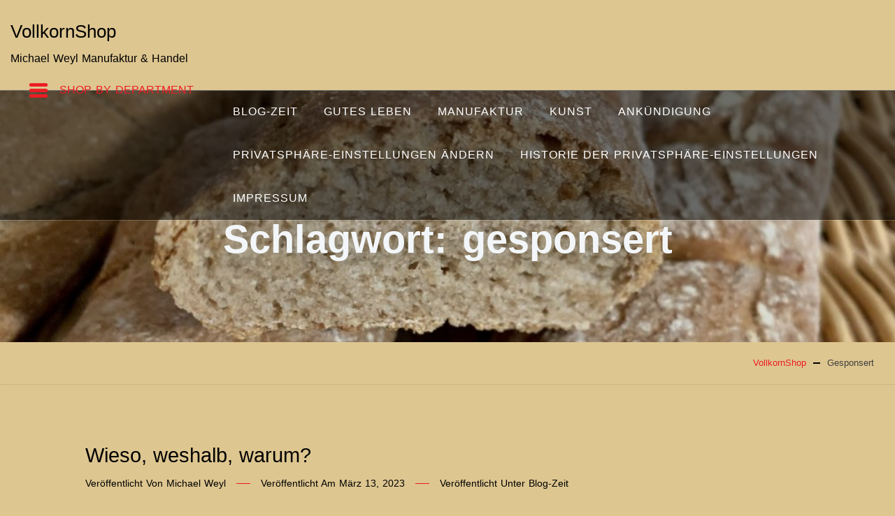

--- FILE ---
content_type: text/html; charset=UTF-8
request_url: https://vollkornshop.de/tag/gesponsert/
body_size: 32427
content:
<!doctype html>
<html lang="de">
<head>
	<meta charset="UTF-8">
	<meta name="viewport" content="width=device-width, initial-scale=1">
	<link rel="profile" href="https://gmpg.org/xfn/11">
	
	<meta name='robots' content='index, follow, max-image-preview:large, max-snippet:-1, max-video-preview:-1' />

	<!-- This site is optimized with the Yoast SEO plugin v26.8 - https://yoast.com/product/yoast-seo-wordpress/ -->
	<title>gesponsert Archives - VollkornShop</title>
	<link rel="canonical" href="https://vollkornshop.de/tag/gesponsert/" />
	<meta property="og:locale" content="de_DE" />
	<meta property="og:type" content="article" />
	<meta property="og:title" content="gesponsert Archives - VollkornShop" />
	<meta property="og:url" content="https://vollkornshop.de/tag/gesponsert/" />
	<meta property="og:site_name" content="VollkornShop" />
	<meta name="twitter:card" content="summary_large_image" />
	<script type="application/ld+json" class="yoast-schema-graph">{"@context":"https://schema.org","@graph":[{"@type":"CollectionPage","@id":"https://vollkornshop.de/tag/gesponsert/","url":"https://vollkornshop.de/tag/gesponsert/","name":"gesponsert Archives - VollkornShop","isPartOf":{"@id":"https://vollkornshop.de/#website"},"breadcrumb":{"@id":"https://vollkornshop.de/tag/gesponsert/#breadcrumb"},"inLanguage":"de"},{"@type":"BreadcrumbList","@id":"https://vollkornshop.de/tag/gesponsert/#breadcrumb","itemListElement":[{"@type":"ListItem","position":1,"name":"Home","item":"https://vollkornshop.de/"},{"@type":"ListItem","position":2,"name":"gesponsert"}]},{"@type":"WebSite","@id":"https://vollkornshop.de/#website","url":"https://vollkornshop.de/","name":"VollkornShop","description":"Michael Weyl Manufaktur &amp; Handel","publisher":{"@id":"https://vollkornshop.de/#/schema/person/1394aba1157a3347c3a7729e1b1d6a71"},"potentialAction":[{"@type":"SearchAction","target":{"@type":"EntryPoint","urlTemplate":"https://vollkornshop.de/?s={search_term_string}"},"query-input":{"@type":"PropertyValueSpecification","valueRequired":true,"valueName":"search_term_string"}}],"inLanguage":"de"},{"@type":["Person","Organization"],"@id":"https://vollkornshop.de/#/schema/person/1394aba1157a3347c3a7729e1b1d6a71","name":"Michael Weyl","image":{"@type":"ImageObject","inLanguage":"de","@id":"https://vollkornshop.de/#/schema/person/image/","url":"https://secure.gravatar.com/avatar/30a06005af6709725665e3ea485c978944ddcd40010bec9011c9b26390a73461?s=96&d=mm&r=g","contentUrl":"https://secure.gravatar.com/avatar/30a06005af6709725665e3ea485c978944ddcd40010bec9011c9b26390a73461?s=96&d=mm&r=g","caption":"Michael Weyl"},"logo":{"@id":"https://vollkornshop.de/#/schema/person/image/"},"sameAs":["https://vollkornshop.de"]}]}</script>
	<!-- / Yoast SEO plugin. -->


<link rel='dns-prefetch' href='//fonts.googleapis.com' />
<link rel="alternate" type="application/rss+xml" title="VollkornShop &raquo; Feed" href="https://vollkornshop.de/feed/" />
<link rel="alternate" type="application/rss+xml" title="VollkornShop &raquo; Kommentar-Feed" href="https://vollkornshop.de/comments/feed/" />
<script consent-skip-blocker="1" data-skip-lazy-load="js-extra"  data-cfasync="false">
(function () {
  // Web Font Loader compatibility (https://github.com/typekit/webfontloader)
  var modules = {
    typekit: "https://use.typekit.net",
    google: "https://fonts.googleapis.com/"
  };

  var load = function (config) {
    setTimeout(function () {
      var a = window.consentApi;

      // Only when blocker is active
      if (a) {
        // Iterate all modules and handle in a single `WebFont.load`
        Object.keys(modules).forEach(function (module) {
          var newConfigWithoutOtherModules = JSON.parse(
            JSON.stringify(config)
          );
          Object.keys(modules).forEach(function (toRemove) {
            if (toRemove !== module) {
              delete newConfigWithoutOtherModules[toRemove];
            }
          });

          if (newConfigWithoutOtherModules[module]) {
            a.unblock(modules[module]).then(function () {
              var originalLoad = window.WebFont.load;
              if (originalLoad !== load) {
                originalLoad(newConfigWithoutOtherModules);
              }
            });
          }
        });
      }
    }, 0);
  };

  if (!window.WebFont) {
    window.WebFont = {
      load: load
    };
  }
})();
</script><style>[consent-id]:not(.rcb-content-blocker):not([consent-transaction-complete]):not([consent-visual-use-parent^="children:"]):not([consent-confirm]){opacity:0!important;}
.rcb-content-blocker+.rcb-content-blocker-children-fallback~*{display:none!important;}</style><link rel="alternate" type="application/rss+xml" title="VollkornShop &raquo; gesponsert Schlagwort-Feed" href="https://vollkornshop.de/tag/gesponsert/feed/" />
<script data-cfasync="false" type="text/javascript" src="https://vollkornshop.de/wp-content/75a8390dfeae065eb15b3d5d278fd296/dist/1446604073.js?ver=4da9deaa8edb67e014c200f7fb07caf2" id="real-cookie-banner-pro-vendor-real-cookie-banner-pro-banner-js"></script>
<script type="application/json" data-skip-lazy-load="js-extra" data-skip-moving="true" data-no-defer nitro-exclude data-alt-type="application/ld+json" data-dont-merge data-wpmeteor-nooptimize="true" data-cfasync="false" id="ad3fb5909b9a3957537db5554f96068241-js-extra">{"slug":"real-cookie-banner-pro","textDomain":"real-cookie-banner","version":"5.2.12","restUrl":"https:\/\/vollkornshop.de\/wp-json\/real-cookie-banner\/v1\/","restNamespace":"real-cookie-banner\/v1","restPathObfuscateOffset":"e42e1ebe364d3005","restRoot":"https:\/\/vollkornshop.de\/wp-json\/","restQuery":{"_v":"5.2.12","_locale":"user"},"restNonce":"2fb33fd3ef","restRecreateNonceEndpoint":"https:\/\/vollkornshop.de\/wp-admin\/admin-ajax.php?action=rest-nonce","publicUrl":"https:\/\/vollkornshop.de\/wp-content\/plugins\/real-cookie-banner-pro\/public\/","chunkFolder":"dist","chunksLanguageFolder":"https:\/\/vollkornshop.de\/wp-content\/languages\/mo-cache\/real-cookie-banner-pro\/","chunks":{"chunk-config-tab-blocker.lite.js":["de_DE-83d48f038e1cf6148175589160cda67e","de_DE-e051c4c51a9ece7608a571f9dada4712","de_DE-24de88ac89ca0a1363889bd3fd6e1c50","de_DE-93ec68381a9f458fbce3acbccd434479"],"chunk-config-tab-blocker.pro.js":["de_DE-ddf5ae983675e7b6eec2afc2d53654a2","de_DE-ad0fc0f9f96d053303b1ede45a238984","de_DE-e516a6866b9a31db231ab92dedaa8b29","de_DE-1aac2e7f59d941d7ed1061d1018d2957"],"chunk-config-tab-consent.lite.js":["de_DE-3823d7521a3fc2857511061e0d660408"],"chunk-config-tab-consent.pro.js":["de_DE-9cb9ecf8c1e8ce14036b5f3a5e19f098"],"chunk-config-tab-cookies.lite.js":["de_DE-1a51b37d0ef409906245c7ed80d76040","de_DE-e051c4c51a9ece7608a571f9dada4712","de_DE-24de88ac89ca0a1363889bd3fd6e1c50"],"chunk-config-tab-cookies.pro.js":["de_DE-572ee75deed92e7a74abba4b86604687","de_DE-ad0fc0f9f96d053303b1ede45a238984","de_DE-e516a6866b9a31db231ab92dedaa8b29"],"chunk-config-tab-dashboard.lite.js":["de_DE-f843c51245ecd2b389746275b3da66b6"],"chunk-config-tab-dashboard.pro.js":["de_DE-ae5ae8f925f0409361cfe395645ac077"],"chunk-config-tab-import.lite.js":["de_DE-66df94240f04843e5a208823e466a850"],"chunk-config-tab-import.pro.js":["de_DE-e5fee6b51986d4ff7a051d6f6a7b076a"],"chunk-config-tab-licensing.lite.js":["de_DE-e01f803e4093b19d6787901b9591b5a6"],"chunk-config-tab-licensing.pro.js":["de_DE-4918ea9704f47c2055904e4104d4ffba"],"chunk-config-tab-scanner.lite.js":["de_DE-b10b39f1099ef599835c729334e38429"],"chunk-config-tab-scanner.pro.js":["de_DE-752a1502ab4f0bebfa2ad50c68ef571f"],"chunk-config-tab-settings.lite.js":["de_DE-37978e0b06b4eb18b16164a2d9c93a2c"],"chunk-config-tab-settings.pro.js":["de_DE-e59d3dcc762e276255c8989fbd1f80e3"],"chunk-config-tab-tcf.lite.js":["de_DE-4f658bdbf0aa370053460bc9e3cd1f69","de_DE-e051c4c51a9ece7608a571f9dada4712","de_DE-93ec68381a9f458fbce3acbccd434479"],"chunk-config-tab-tcf.pro.js":["de_DE-e1e83d5b8a28f1f91f63b9de2a8b181a","de_DE-ad0fc0f9f96d053303b1ede45a238984","de_DE-1aac2e7f59d941d7ed1061d1018d2957"]},"others":{"customizeValuesBanner":"{\"layout\":{\"type\":\"dialog\",\"maxHeightEnabled\":false,\"maxHeight\":740,\"dialogMaxWidth\":530,\"dialogPosition\":\"middleCenter\",\"dialogMargin\":[0,0,0,0],\"bannerPosition\":\"bottom\",\"bannerMaxWidth\":1024,\"dialogBorderRadius\":3,\"borderRadius\":5,\"animationIn\":\"slideInUp\",\"animationInDuration\":500,\"animationInOnlyMobile\":true,\"animationOut\":\"none\",\"animationOutDuration\":500,\"animationOutOnlyMobile\":true,\"overlay\":true,\"overlayBg\":\"#000000\",\"overlayBgAlpha\":38,\"overlayBlur\":3},\"decision\":{\"acceptAll\":\"button\",\"acceptEssentials\":\"button\",\"showCloseIcon\":false,\"acceptIndividual\":\"link\",\"buttonOrder\":\"all,essential,save,individual\",\"showGroups\":false,\"groupsFirstView\":false,\"saveButton\":\"always\"},\"design\":{\"bg\":\"#ffffff\",\"textAlign\":\"center\",\"linkTextDecoration\":\"underline\",\"borderWidth\":0,\"borderColor\":\"#ffffff\",\"fontSize\":13,\"fontColor\":\"#2b2b2b\",\"fontInheritFamily\":true,\"fontFamily\":\"Arial, Helvetica, sans-serif\",\"fontWeight\":\"normal\",\"boxShadowEnabled\":false,\"boxShadowOffsetX\":0,\"boxShadowOffsetY\":5,\"boxShadowBlurRadius\":13,\"boxShadowSpreadRadius\":0,\"boxShadowColor\":\"#000000\",\"boxShadowColorAlpha\":20},\"headerDesign\":{\"inheritBg\":false,\"bg\":\"#f4f7f4\",\"inheritTextAlign\":true,\"textAlign\":\"center\",\"padding\":[17,20,15,20],\"logo\":\"\",\"logoRetina\":\"\",\"logoMaxHeight\":53,\"logoPosition\":\"left\",\"logoMargin\":[5,20,5,5],\"fontSize\":18,\"fontColor\":\"#576a76\",\"fontInheritFamily\":true,\"fontFamily\":\"Arial, Helvetica, sans-serif\",\"fontWeight\":\"bold\",\"borderWidth\":0,\"borderColor\":\"#efefef\"},\"bodyDesign\":{\"padding\":[20,20,10,20],\"descriptionInheritFontSize\":false,\"descriptionFontSize\":13,\"dottedGroupsInheritFontSize\":false,\"dottedGroupsFontSize\":13,\"dottedGroupsBulletColor\":\"#566a76\",\"teachingsInheritTextAlign\":true,\"teachingsTextAlign\":\"center\",\"teachingsSeparatorActive\":false,\"teachingsSeparatorWidth\":50,\"teachingsSeparatorHeight\":1,\"teachingsSeparatorColor\":\"#566a76\",\"teachingsInheritFontSize\":true,\"teachingsFontSize\":13,\"teachingsInheritFontColor\":true,\"teachingsFontColor\":\"#000000\",\"accordionMargin\":[10,0,5,0],\"accordionPadding\":[5,10,5,10],\"accordionArrowType\":\"outlined\",\"accordionArrowColor\":\"#007f50\",\"accordionBg\":\"#ffffff\",\"accordionActiveBg\":\"#f9f9f9\",\"accordionHoverBg\":\"#efefef\",\"accordionBorderWidth\":1,\"accordionBorderColor\":\"#efefef\",\"accordionTitleFontSize\":12,\"accordionTitleFontColor\":\"#2b2b2b\",\"accordionTitleFontWeight\":\"normal\",\"accordionDescriptionMargin\":[5,0,0,0],\"accordionDescriptionFontSize\":12,\"accordionDescriptionFontColor\":\"#828282\",\"accordionDescriptionFontWeight\":\"normal\",\"acceptAllOneRowLayout\":false,\"acceptAllPadding\":[10,10,10,10],\"acceptAllBg\":\"#007f50\",\"acceptAllTextAlign\":\"center\",\"acceptAllFontSize\":18,\"acceptAllFontColor\":\"#ffffff\",\"acceptAllFontWeight\":\"normal\",\"acceptAllBorderWidth\":0,\"acceptAllBorderColor\":\"#000000\",\"acceptAllHoverBg\":\"#576a76\",\"acceptAllHoverFontColor\":\"#ffffff\",\"acceptAllHoverBorderColor\":\"#000000\",\"acceptEssentialsUseAcceptAll\":true,\"acceptEssentialsButtonType\":\"\",\"acceptEssentialsPadding\":[10,10,10,10],\"acceptEssentialsBg\":\"#efefef\",\"acceptEssentialsTextAlign\":\"center\",\"acceptEssentialsFontSize\":18,\"acceptEssentialsFontColor\":\"#0a0a0a\",\"acceptEssentialsFontWeight\":\"normal\",\"acceptEssentialsBorderWidth\":0,\"acceptEssentialsBorderColor\":\"#000000\",\"acceptEssentialsHoverBg\":\"#e8e8e8\",\"acceptEssentialsHoverFontColor\":\"#000000\",\"acceptEssentialsHoverBorderColor\":\"#000000\",\"acceptIndividualPadding\":[5,5,0,5],\"acceptIndividualBg\":\"#ffffff\",\"acceptIndividualTextAlign\":\"center\",\"acceptIndividualFontSize\":15,\"acceptIndividualFontColor\":\"#007f50\",\"acceptIndividualFontWeight\":\"normal\",\"acceptIndividualBorderWidth\":0,\"acceptIndividualBorderColor\":\"#000000\",\"acceptIndividualHoverBg\":\"#ffffff\",\"acceptIndividualHoverFontColor\":\"#576a76\",\"acceptIndividualHoverBorderColor\":\"#000000\"},\"footerDesign\":{\"poweredByLink\":true,\"inheritBg\":false,\"bg\":\"#f4f7f4\",\"inheritTextAlign\":true,\"textAlign\":\"center\",\"padding\":[10,20,15,20],\"fontSize\":12,\"fontColor\":\"#54595f\",\"fontInheritFamily\":true,\"fontFamily\":\"Arial, Helvetica, sans-serif\",\"fontWeight\":\"normal\",\"hoverFontColor\":\"#000000\",\"borderWidth\":1,\"borderColor\":\"#efefef\",\"languageSwitcher\":\"flags\"},\"texts\":{\"headline\":\"Einstellung Privatsph\\u00e4re\",\"description\":\"Wir verwenden Cookies und \\u00e4hnliche Technologien auf unserer Website und verarbeiten personenbezogene Daten von dir (z.B. IP-Adresse), um z.B. Inhalte und Anzeigen zu personalisieren, Medien von Drittanbietern einzubinden oder Zugriffe auf unsere Website zu analysieren. Die Datenverarbeitung kann auch erst in Folge gesetzter Cookies stattfinden. Wir teilen diese Daten mit Dritten, die wir in den Privatsph\\u00e4re-Einstellungen benennen.<br \\\/><br \\\/>Die Datenverarbeitung kann mit deiner Einwilligung oder auf Basis eines berechtigten Interesses erfolgen, dem du in den Privatsph\\u00e4re-Einstellungen widersprechen kannst. Du hast das Recht, nicht einzuwilligen und deine Einwilligung zu einem sp\\u00e4teren Zeitpunkt zu \\u00e4ndern oder zu widerrufen. Weitere Informationen zur Verwendung deiner Daten findest du in unserer {{privacyPolicy}}Datenschutzerkl\\u00e4rung{{\\\/privacyPolicy}}.\",\"acceptAll\":\"Alle akzeptieren\",\"acceptEssentials\":\"Weiter ohne Einwilligung\",\"acceptIndividual\":\"Privatsph\\u00e4re-Einstellungen individuell festlegen\",\"poweredBy\":\"2\",\"dataProcessingInUnsafeCountries\":\"Einige Dienste verarbeiten personenbezogene Daten in unsicheren Drittl\\u00e4ndern. Indem du in die Nutzung dieser Services einwilligst, erkl\\u00e4rst du dich auch mit der Verarbeitung deiner Daten in diesen unsicheren Drittl\\u00e4ndern gem\\u00e4\\u00df {{legalBasis}} einverstanden. Dies birgt das Risiko, dass deine Daten von Beh\\u00f6rden zu Kontroll- und \\u00dcberwachungszwecken verarbeitet werden, m\\u00f6glicherweise ohne die M\\u00f6glichkeit eines Rechtsbehelfs.\",\"ageNoticeBanner\":\"Du bist unter {{minAge}} Jahre alt? Dann kannst du nicht in optionale Services einwilligen. Du kannst deine Eltern oder Erziehungsberechtigten bitten, mit dir in diese Services einzuwilligen.\",\"ageNoticeBlocker\":\"Du bist unter {{minAge}} Jahre alt? Leider darfst du diesem Service nicht selbst zustimmen, um diese Inhalte zu sehen. Bitte deine Eltern oder Erziehungsberechtigten, dem Service mit dir zuzustimmen!\",\"listServicesNotice\":\"Wenn du alle Services akzeptierst, erlaubst du, dass {{services}} geladen werden. Diese sind nach ihrem Zweck in Gruppen {{serviceGroups}} unterteilt (Zugeh\\u00f6rigkeit durch hochgestellte Zahlen gekennzeichnet).\",\"listServicesLegitimateInterestNotice\":\"Au\\u00dferdem werden die {{services}} auf der Grundlage eines berechtigten Interesses geladen.\",\"tcfStacksCustomName\":\"Services mit verschiedenen Zwecken au\\u00dferhalb des TCF-Standards\",\"tcfStacksCustomDescription\":\"Services, die Einwilligungen nicht \\u00fcber den TCF-Standard, sondern \\u00fcber andere Technologien teilen. Diese werden nach ihrem Zweck in mehrere Gruppen unterteilt. Einige davon werden aufgrund eines berechtigten Interesses genutzt (z.B. Gefahrenabwehr), andere werden nur mit deiner Einwilligung genutzt. Details zu den einzelnen Gruppen und Zwecken der Services findest du in den individuellen Privatsph\\u00e4re-Einstellungen.\",\"consentForwardingExternalHosts\":\"Deine Einwilligung gilt auch auf {{websites}}.\",\"blockerHeadline\":\"{{name}} aufgrund von Privatsph\\u00e4re-Einstellungen blockiert\",\"blockerLinkShowMissing\":\"Zeige alle Services, denen du noch zustimmen musst\",\"blockerLoadButton\":\"Services akzeptieren und Inhalte laden\",\"blockerAcceptInfo\":\"Wenn du die blockierten Inhalte l\\u00e4dst, werden deine Datenschutzeinstellungen angepasst. Inhalte aus diesem Service werden in Zukunft nicht mehr blockiert.\",\"stickyHistory\":\"Historie der Privatsph\\u00e4re-Einstellungen\",\"stickyRevoke\":\"Einwilligungen widerrufen\",\"stickyRevokeSuccessMessage\":\"Du hast die Einwilligung f\\u00fcr Services mit dessen Cookies und Verarbeitung personenbezogener Daten erfolgreich widerrufen. Die Seite wird jetzt neu geladen!\",\"stickyChange\":\"Privatsph\\u00e4re-Einstellungen \\u00e4ndern\"},\"individualLayout\":{\"inheritDialogMaxWidth\":false,\"dialogMaxWidth\":970,\"inheritBannerMaxWidth\":true,\"bannerMaxWidth\":1980,\"descriptionTextAlign\":\"left\"},\"group\":{\"checkboxBg\":\"#f4f7f4\",\"checkboxBorderWidth\":2,\"checkboxBorderColor\":\"#576a76\",\"checkboxActiveColor\":\"#ffffff\",\"checkboxActiveBg\":\"#37a97e\",\"checkboxActiveBorderColor\":\"#37a97e\",\"groupInheritBg\":true,\"groupBg\":\"#f4f4f4\",\"groupPadding\":[20,20,20,20],\"groupSpacing\":10,\"groupBorderRadius\":1,\"groupBorderWidth\":2,\"groupBorderColor\":\"#f4f4f4\",\"headlineFontSize\":15,\"headlineFontWeight\":\"bold\",\"headlineFontColor\":\"#576a76\",\"descriptionFontSize\":13,\"descriptionFontColor\":\"#000000\",\"linkColor\":\"#54595f\",\"linkHoverColor\":\"#000000\",\"detailsHideLessRelevant\":true},\"saveButton\":{\"useAcceptAll\":true,\"type\":\"button\",\"padding\":[10,10,10,10],\"bg\":\"#efefef\",\"textAlign\":\"center\",\"fontSize\":15,\"fontColor\":\"#0a0a0a\",\"fontWeight\":\"normal\",\"borderWidth\":0,\"borderColor\":\"#000000\",\"hoverBg\":\"#e8e8e8\",\"hoverFontColor\":\"#000000\",\"hoverBorderColor\":\"#000000\"},\"individualTexts\":{\"headline\":\"Individuelle Privatsph\\u00e4re-Einstellungen\",\"description\":\"Wir verwenden Cookies und \\u00e4hnliche Technologien auf unserer Website und verarbeiten personenbezogene Daten von dir (z.B. IP-Adresse), um z.B. Inhalte und Anzeigen zu personalisieren, Medien von Drittanbietern einzubinden oder Zugriffe auf unsere Website zu analysieren. Die Datenverarbeitung kann auch erst in Folge gesetzter Cookies stattfinden. Wir teilen diese Daten mit Dritten, die wir in den Privatsph\\u00e4re-Einstellungen benennen.<br \\\/><br \\\/>Die Datenverarbeitung kann mit deiner Einwilligung oder auf Basis eines berechtigten Interesses erfolgen, dem du in den Privatsph\\u00e4re-Einstellungen widersprechen kannst. Du hast das Recht, nicht einzuwilligen und deine Einwilligung zu einem sp\\u00e4teren Zeitpunkt zu \\u00e4ndern oder zu widerrufen. Weitere Informationen zur Verwendung deiner Daten findest du in unserer {{privacyPolicy}}Datenschutzerkl\\u00e4rung{{\\\/privacyPolicy}}.<br \\\/><br \\\/>Im Folgenden findest du eine \\u00dcbersicht \\u00fcber alle Services, die von dieser Website genutzt werden. Du kannst dir detaillierte Informationen zu jedem Service ansehen und ihm einzeln zustimmen oder von deinem Widerspruchsrecht Gebrauch machen.\",\"save\":\"Individuelle Auswahlen speichern\",\"showMore\":\"Service-Informationen anzeigen\",\"hideMore\":\"Service-Informationen ausblenden\",\"postamble\":\"\"},\"mobile\":{\"enabled\":true,\"maxHeight\":400,\"hideHeader\":false,\"alignment\":\"bottom\",\"scalePercent\":90,\"scalePercentVertical\":-50},\"sticky\":{\"enabled\":false,\"animationsEnabled\":true,\"alignment\":\"left\",\"bubbleBorderRadius\":50,\"icon\":\"fingerprint\",\"iconCustom\":\"\",\"iconCustomRetina\":\"\",\"iconSize\":30,\"iconColor\":\"#ffffff\",\"bubbleMargin\":[10,20,20,20],\"bubblePadding\":15,\"bubbleBg\":\"#15779b\",\"bubbleBorderWidth\":0,\"bubbleBorderColor\":\"#10556f\",\"boxShadowEnabled\":true,\"boxShadowOffsetX\":0,\"boxShadowOffsetY\":2,\"boxShadowBlurRadius\":5,\"boxShadowSpreadRadius\":1,\"boxShadowColor\":\"#105b77\",\"boxShadowColorAlpha\":40,\"bubbleHoverBg\":\"#ffffff\",\"bubbleHoverBorderColor\":\"#000000\",\"hoverIconColor\":\"#000000\",\"hoverIconCustom\":\"\",\"hoverIconCustomRetina\":\"\",\"menuFontSize\":16,\"menuBorderRadius\":5,\"menuItemSpacing\":10,\"menuItemPadding\":[5,10,5,10]},\"customCss\":{\"css\":\"\",\"antiAdBlocker\":\"y\"}}","isPro":true,"showProHints":false,"proUrl":"https:\/\/devowl.io\/de\/go\/real-cookie-banner?source=rcb-lite","showLiteNotice":false,"frontend":{"groups":"[{\"id\":45,\"name\":\"Essenziell\",\"slug\":\"essenziell\",\"description\":\"Essenzielle Services sind f\\u00fcr die grundlegende Funktionalit\\u00e4t der Website erforderlich. Sie enthalten nur technisch notwendige Services. Diesen Services kann nicht widersprochen werden.\",\"isEssential\":true,\"isDefault\":true,\"items\":[{\"id\":128,\"name\":\"Elementor\",\"purpose\":\"Elementor ist eine Software, mit der das Layout dieser Website erstellt wurde. Cookies werden daf\\u00fcr eingesetzt, um die Anzahl der Seitenaufrufe und aktive Sitzungen des Nutzers zu speichern. Die erhobenen Daten werden nicht f\\u00fcr Analysezwecke verwendet, sondern nur um sicherzustellen, dass z.B. bei mehreren aktiven Sitzungen ausgeblendete Elemente nicht wieder angezeigt werden.\",\"providerContact\":{\"phone\":\"\",\"email\":\"\",\"link\":\"\"},\"isProviderCurrentWebsite\":true,\"provider\":\"VollkornShop\",\"uniqueName\":\"elementor\",\"isEmbeddingOnlyExternalResources\":false,\"legalBasis\":\"consent\",\"dataProcessingInCountries\":[],\"dataProcessingInCountriesSpecialTreatments\":[],\"technicalDefinitions\":[{\"type\":\"local\",\"name\":\"elementor\",\"host\":\"vollkornshop.de\",\"duration\":0,\"durationUnit\":\"y\",\"isSessionDuration\":false,\"purpose\":\"\"},{\"type\":\"session\",\"name\":\"elementor\",\"host\":\"vollkornshop.de\",\"duration\":0,\"durationUnit\":\"y\",\"isSessionDuration\":false,\"purpose\":\"\"}],\"codeDynamics\":[],\"providerPrivacyPolicyUrl\":\"https:\\\/\\\/vollkornshop.de\\\/datenschutz\\\/\",\"providerLegalNoticeUrl\":\"\",\"tagManagerOptInEventName\":\"\",\"tagManagerOptOutEventName\":\"\",\"googleConsentModeConsentTypes\":[],\"executePriority\":10,\"codeOptIn\":\"\",\"executeCodeOptInWhenNoTagManagerConsentIsGiven\":false,\"codeOptOut\":\"\",\"executeCodeOptOutWhenNoTagManagerConsentIsGiven\":false,\"deleteTechnicalDefinitionsAfterOptOut\":false,\"codeOnPageLoad\":\"\",\"presetId\":\"elementor\"},{\"id\":102,\"name\":\"WooCommerce\",\"purpose\":\"WooCommerce ist ein E-Commerce-Shopsystem, das es dir erm\\u00f6glicht, Produkte auf dieser Website zu kaufen. Cookies werden verwendet, um Artikel in einem Warenkorb zu sammeln, um den Warenkorb des Nutzers in der Datenbank der Website zu speichern, um k\\u00fcrzlich angesehene Produkte zu speichern, um sie wieder anzuzeigen und um es Nutzern zu erm\\u00f6glichen Mitteilungen im Online-Shop auszublenden.\",\"providerContact\":{\"phone\":\"\",\"email\":\"\",\"link\":\"\"},\"isProviderCurrentWebsite\":true,\"provider\":\"VollkornShop\",\"uniqueName\":\"woocommerce\",\"isEmbeddingOnlyExternalResources\":false,\"legalBasis\":\"consent\",\"dataProcessingInCountries\":[],\"dataProcessingInCountriesSpecialTreatments\":[],\"technicalDefinitions\":[{\"type\":\"local\",\"name\":\"wc_cart_hash_*\",\"host\":\"vollkornshop.de\",\"duration\":0,\"durationUnit\":\"y\",\"isSessionDuration\":false,\"purpose\":\"\"},{\"type\":\"http\",\"name\":\"woocommerce_cart_hash\",\"host\":\"vollkornshop.de\",\"duration\":0,\"durationUnit\":\"y\",\"isSessionDuration\":true,\"purpose\":\"\"},{\"type\":\"http\",\"name\":\"wp_woocommerce_session_*\",\"host\":\"vollkornshop.de\",\"duration\":2,\"durationUnit\":\"d\",\"isSessionDuration\":false,\"purpose\":\"\"},{\"type\":\"http\",\"name\":\"woocommerce_items_in_cart\",\"host\":\"vollkornshop.de\",\"duration\":0,\"durationUnit\":\"y\",\"isSessionDuration\":true,\"purpose\":\"\"},{\"type\":\"http\",\"name\":\"woocommerce_recently_viewed\",\"host\":\"vollkornshop.de\",\"duration\":0,\"durationUnit\":\"y\",\"isSessionDuration\":true,\"purpose\":\"\"},{\"type\":\"http\",\"name\":\"store_notice*\",\"host\":\"vollkornshop.de\",\"duration\":0,\"durationUnit\":\"y\",\"isSessionDuration\":true,\"purpose\":\"\"}],\"codeDynamics\":[],\"providerPrivacyPolicyUrl\":\"https:\\\/\\\/vollkornshop.de\\\/datenschutz\\\/\",\"providerLegalNoticeUrl\":\"\",\"tagManagerOptInEventName\":\"\",\"tagManagerOptOutEventName\":\"\",\"googleConsentModeConsentTypes\":[],\"executePriority\":10,\"codeOptIn\":\"\",\"executeCodeOptInWhenNoTagManagerConsentIsGiven\":false,\"codeOptOut\":\"\",\"executeCodeOptOutWhenNoTagManagerConsentIsGiven\":false,\"deleteTechnicalDefinitionsAfterOptOut\":false,\"codeOnPageLoad\":\"\",\"presetId\":\"woocommerce\"},{\"id\":94,\"name\":\"Real Cookie Banner\",\"purpose\":\"Real Cookie Banner bittet Website-Besucher um die Einwilligung zum Setzen von Cookies und zur Verarbeitung personenbezogener Daten. Dazu wird jedem Website-Besucher eine UUID (pseudonyme Identifikation des Nutzers) zugewiesen, die bis zum Ablauf des Cookies zur Speicherung der Einwilligung g\\u00fcltig ist. Cookies werden dazu verwendet, um zu testen, ob Cookies gesetzt werden k\\u00f6nnen, um Referenz auf die dokumentierte Einwilligung zu speichern, um zu speichern, in welche Services aus welchen Service-Gruppen der Besucher eingewilligt hat, und, falls Einwilligung nach dem Transparency &amp; Consent Framework (TCF) eingeholt werden, um die Einwilligungen in TCF Partner, Zwecke, besondere Zwecke, Funktionen und besondere Funktionen zu speichern. Im Rahmen der Darlegungspflicht nach DSGVO wird die erhobene Einwilligung vollumf\\u00e4nglich dokumentiert. Dazu z\\u00e4hlt neben den Services und Service-Gruppen, in welche der Besucher eingewilligt hat, und falls Einwilligung nach dem TCF Standard eingeholt werden, in welche TCF Partner, Zwecke und Funktionen der Besucher eingewilligt hat, alle Einstellungen des Cookie Banners zum Zeitpunkt der Einwilligung als auch die technischen Umst\\u00e4nde (z.B. Gr\\u00f6\\u00dfe des Sichtbereichs bei der Einwilligung) und die Nutzerinteraktionen (z.B. Klick auf Buttons), die zur Einwilligung gef\\u00fchrt haben. Die Einwilligung wird pro Sprache einmal erhoben.\",\"providerContact\":{\"phone\":\"\",\"email\":\"\",\"link\":\"\"},\"isProviderCurrentWebsite\":true,\"provider\":\"VollkornShop\",\"uniqueName\":\"real-cookie-banner\",\"isEmbeddingOnlyExternalResources\":false,\"legalBasis\":\"legal-requirement\",\"dataProcessingInCountries\":[],\"dataProcessingInCountriesSpecialTreatments\":[],\"technicalDefinitions\":[{\"type\":\"http\",\"name\":\"real_cookie_banner*\",\"host\":\".vollkornshop.de\",\"duration\":365,\"durationUnit\":\"d\",\"isSessionDuration\":false,\"purpose\":\"Eindeutiger Identifikator f\\u00fcr die Einwilligung, aber nicht f\\u00fcr den Website-Besucher. Revisionshash f\\u00fcr die Einstellungen des Cookie-Banners (Texte, Farben, Funktionen, Servicegruppen, Dienste, Content Blocker usw.). IDs f\\u00fcr eingewilligte Services und Service-Gruppen.\"},{\"type\":\"http\",\"name\":\"real_cookie_banner*-tcf\",\"host\":\".vollkornshop.de\",\"duration\":365,\"durationUnit\":\"d\",\"isSessionDuration\":false,\"purpose\":\"Im Rahmen von TCF gesammelte Einwilligungen, die im TC-String-Format gespeichert werden, einschlie\\u00dflich TCF-Vendoren, -Zwecke, -Sonderzwecke, -Funktionen und -Sonderfunktionen.\"},{\"type\":\"http\",\"name\":\"real_cookie_banner*-gcm\",\"host\":\".vollkornshop.de\",\"duration\":365,\"durationUnit\":\"d\",\"isSessionDuration\":false,\"purpose\":\"Die im Google Consent Mode gesammelten Einwilligungen in die verschiedenen Einwilligungstypen (Zwecke) werden f\\u00fcr alle mit dem Google Consent Mode kompatiblen Services gespeichert.\"},{\"type\":\"http\",\"name\":\"real_cookie_banner-test\",\"host\":\".vollkornshop.de\",\"duration\":365,\"durationUnit\":\"d\",\"isSessionDuration\":false,\"purpose\":\"Cookie, der gesetzt wurde, um die Funktionalit\\u00e4t von HTTP-Cookies zu testen. Wird sofort nach dem Test gel\\u00f6scht.\"},{\"type\":\"local\",\"name\":\"real_cookie_banner*\",\"host\":\"https:\\\/\\\/vollkornshop.de\",\"duration\":1,\"durationUnit\":\"d\",\"isSessionDuration\":false,\"purpose\":\"Eindeutiger Identifikator f\\u00fcr die Einwilligung, aber nicht f\\u00fcr den Website-Besucher. Revisionshash f\\u00fcr die Einstellungen des Cookie-Banners (Texte, Farben, Funktionen, Service-Gruppen, Services, Content Blocker usw.). IDs f\\u00fcr eingewilligte Services und Service-Gruppen. Wird nur solange gespeichert, bis die Einwilligung auf dem Website-Server dokumentiert ist.\"},{\"type\":\"local\",\"name\":\"real_cookie_banner*-tcf\",\"host\":\"https:\\\/\\\/vollkornshop.de\",\"duration\":1,\"durationUnit\":\"d\",\"isSessionDuration\":false,\"purpose\":\"Im Rahmen von TCF gesammelte Einwilligungen werden im TC-String-Format gespeichert, einschlie\\u00dflich TCF Vendoren, Zwecke, besondere Zwecke, Funktionen und besondere Funktionen. Wird nur solange gespeichert, bis die Einwilligung auf dem Website-Server dokumentiert ist.\"},{\"type\":\"local\",\"name\":\"real_cookie_banner*-gcm\",\"host\":\"https:\\\/\\\/vollkornshop.de\",\"duration\":1,\"durationUnit\":\"d\",\"isSessionDuration\":false,\"purpose\":\"Im Rahmen des Google Consent Mode erfasste Einwilligungen werden f\\u00fcr alle mit dem Google Consent Mode kompatiblen Services in Einwilligungstypen (Zwecke) gespeichert. Wird nur solange gespeichert, bis die Einwilligung auf dem Website-Server dokumentiert ist.\"},{\"type\":\"local\",\"name\":\"real_cookie_banner-consent-queue*\",\"host\":\"https:\\\/\\\/vollkornshop.de\",\"duration\":1,\"durationUnit\":\"d\",\"isSessionDuration\":false,\"purpose\":\"Lokale Zwischenspeicherung (Caching) der Auswahl im Cookie-Banner, bis der Server die Einwilligung dokumentiert; Dokumentation periodisch oder bei Seitenwechseln versucht, wenn der Server nicht verf\\u00fcgbar oder \\u00fcberlastet ist.\"}],\"codeDynamics\":[],\"providerPrivacyPolicyUrl\":\"https:\\\/\\\/vollkornshop.de\\\/datenschutz\\\/\",\"providerLegalNoticeUrl\":\"\",\"tagManagerOptInEventName\":\"\",\"tagManagerOptOutEventName\":\"\",\"googleConsentModeConsentTypes\":[],\"executePriority\":10,\"codeOptIn\":\"\",\"executeCodeOptInWhenNoTagManagerConsentIsGiven\":false,\"codeOptOut\":\"\",\"executeCodeOptOutWhenNoTagManagerConsentIsGiven\":false,\"deleteTechnicalDefinitionsAfterOptOut\":false,\"codeOnPageLoad\":\"\",\"presetId\":\"real-cookie-banner\"}]},{\"id\":46,\"name\":\"Funktional\",\"slug\":\"funktional\",\"description\":\"Funktionale Services sind notwendig, um \\u00fcber die wesentliche Funktionalit\\u00e4t der Website hinausgehende Features wie h\\u00fcbschere Schriftarten, Videowiedergabe oder interaktive Web 2.0-Features bereitzustellen. Inhalte von z.B. Video- und Social Media-Plattformen sind standardm\\u00e4\\u00dfig gesperrt und k\\u00f6nnen zugestimmt werden. Wenn dem Service zugestimmt wird, werden diese Inhalte automatisch ohne weitere manuelle Einwilligung geladen.\",\"isEssential\":false,\"isDefault\":true,\"items\":[{\"id\":105,\"name\":\"Kommentare\",\"purpose\":\"WordPress als Content Management System bietet die M\\u00f6glichkeit, Kommentare unter Blog-Beitr\\u00e4gen und \\u00e4hnlichen Inhalten zu schreiben. Das Cookie speichert den Namen, die E-Mail-Adresse und die Website eines Kommentators, um sie wieder anzuzeigen, wenn der Kommentator einen weiteren Kommentar auf dieser Website schreiben m\\u00f6chte.\",\"providerContact\":{\"phone\":\"\",\"email\":\"\",\"link\":\"\"},\"isProviderCurrentWebsite\":true,\"provider\":\"VollkornShop\",\"uniqueName\":\"wordpress-comments\",\"isEmbeddingOnlyExternalResources\":false,\"legalBasis\":\"consent\",\"dataProcessingInCountries\":[],\"dataProcessingInCountriesSpecialTreatments\":[],\"technicalDefinitions\":[{\"type\":\"http\",\"name\":\"comment_author_*\",\"host\":\"vollkornshop.de\",\"duration\":1,\"durationUnit\":\"y\",\"isSessionDuration\":false,\"purpose\":\"\"},{\"type\":\"http\",\"name\":\"comment_author_email_*\",\"host\":\"vollkornshop.de\",\"duration\":1,\"durationUnit\":\"y\",\"isSessionDuration\":false,\"purpose\":\"\"},{\"type\":\"http\",\"name\":\"comment_author_url_*\",\"host\":\"vollkornshop.de\",\"duration\":1,\"durationUnit\":\"y\",\"isSessionDuration\":false,\"purpose\":\"\"}],\"codeDynamics\":[],\"providerPrivacyPolicyUrl\":\"https:\\\/\\\/vollkornshop.de\\\/datenschutz\\\/\",\"providerLegalNoticeUrl\":\"\",\"tagManagerOptInEventName\":\"\",\"tagManagerOptOutEventName\":\"\",\"googleConsentModeConsentTypes\":[],\"executePriority\":10,\"codeOptIn\":\"base64-encoded:[base64]\",\"executeCodeOptInWhenNoTagManagerConsentIsGiven\":false,\"codeOptOut\":\"\",\"executeCodeOptOutWhenNoTagManagerConsentIsGiven\":false,\"deleteTechnicalDefinitionsAfterOptOut\":false,\"codeOnPageLoad\":\"\",\"presetId\":\"wordpress-comments\"},{\"id\":103,\"name\":\"Emojis\",\"purpose\":\"WordPress Emoji ist ein Emoji-Set, das von wordpress.org geladen wird. Es werden keine Cookies im technischen Sinne auf dem Client des Nutzers gesetzt, jedoch werden technische und personenbezogene Daten wie die IP-Adresse vom Client an den Server des Dienstanbieters \\u00fcbertragen, um die Nutzung des Dienstes zu erm\\u00f6glichen.\",\"providerContact\":{\"phone\":\"\",\"email\":\"\",\"link\":\"\"},\"isProviderCurrentWebsite\":false,\"provider\":\"WordPress.org\",\"uniqueName\":\"wordpress-emojis\",\"isEmbeddingOnlyExternalResources\":true,\"legalBasis\":\"consent\",\"dataProcessingInCountries\":[\"US\"],\"dataProcessingInCountriesSpecialTreatments\":[],\"technicalDefinitions\":[{\"type\":\"http\",\"name\":\"\",\"host\":\"\",\"duration\":0,\"durationUnit\":\"y\",\"isSessionDuration\":false,\"purpose\":\"\"}],\"codeDynamics\":[],\"providerPrivacyPolicyUrl\":\"https:\\\/\\\/de.wordpress.org\\\/about\\\/privacy\\\/\",\"providerLegalNoticeUrl\":\"\",\"tagManagerOptInEventName\":\"\",\"tagManagerOptOutEventName\":\"\",\"googleConsentModeConsentTypes\":[],\"executePriority\":10,\"codeOptIn\":\"\",\"executeCodeOptInWhenNoTagManagerConsentIsGiven\":false,\"codeOptOut\":\"\",\"executeCodeOptOutWhenNoTagManagerConsentIsGiven\":false,\"deleteTechnicalDefinitionsAfterOptOut\":false,\"codeOnPageLoad\":\"\",\"presetId\":\"wordpress-emojis\"},{\"id\":97,\"name\":\"Google Fonts\",\"purpose\":\"Google Fonts ist ein Dienst, der Schriften, die nicht auf dem Client-Ger\\u00e4t des Nutzers installiert sind, herunterl\\u00e4dt und in die Website einbettet. Auf dem Client-Ger\\u00e4t des Nutzers werden keine Cookies im technischen Sinne gesetzt, aber es werden technische und pers\\u00f6nliche Daten wie z.B. die IP-Adresse vom Client an den Server des Dienstanbieters \\u00fcbertragen, um die Nutzung des Dienstes zu erm\\u00f6glichen.\",\"providerContact\":{\"phone\":\"\",\"email\":\"\",\"link\":\"\"},\"isProviderCurrentWebsite\":false,\"provider\":\"Google Ireland Limited\",\"uniqueName\":\"google-fonts\",\"isEmbeddingOnlyExternalResources\":true,\"legalBasis\":\"consent\",\"dataProcessingInCountries\":[\"US\"],\"dataProcessingInCountriesSpecialTreatments\":[],\"technicalDefinitions\":[{\"type\":\"http\",\"name\":\"\",\"host\":\"\",\"duration\":0,\"durationUnit\":\"y\",\"isSessionDuration\":false,\"purpose\":\"\"}],\"codeDynamics\":[],\"providerPrivacyPolicyUrl\":\"https:\\\/\\\/policies.google.com\\\/privacy\",\"providerLegalNoticeUrl\":\"\",\"tagManagerOptInEventName\":\"\",\"tagManagerOptOutEventName\":\"\",\"googleConsentModeConsentTypes\":[],\"executePriority\":10,\"codeOptIn\":\"\",\"executeCodeOptInWhenNoTagManagerConsentIsGiven\":false,\"codeOptOut\":\"\",\"executeCodeOptOutWhenNoTagManagerConsentIsGiven\":false,\"deleteTechnicalDefinitionsAfterOptOut\":false,\"codeOnPageLoad\":\"base64-encoded:[base64]\",\"presetId\":\"google-fonts\"}]},{\"id\":47,\"name\":\"Statistik\",\"slug\":\"statistik\",\"description\":\"Statistik-Services werden ben\\u00f6tigt, um pseudonymisierte Daten \\u00fcber die Besucher der Website zu sammeln. Die Daten erm\\u00f6glichen es uns, die Besucher besser zu verstehen und die Website zu optimieren.\",\"isEssential\":false,\"isDefault\":true,\"items\":[{\"id\":99,\"name\":\"Jetpack Site Stats\",\"purpose\":\"Jetpack Site Stats ist ein Dienst zur Erstellung detaillierter Statistiken \\u00fcber das Nutzerverhalten auf der Website. Es werden keine Cookies im technischen Sinne auf dem Client des Nutzers gesetzt, aber es werden technische und pers\\u00f6nliche Daten wie z.B. die IP-Adresse vom Client an den Server des Service-Providers \\u00fcbermittelt, um die Nutzung des Dienstes zu erm\\u00f6glichen. Diese Informationen k\\u00f6nnen verwendet werden, um den Nutzer auf dieser Website zu verfolgen und um gesammelte Daten mehrerer Seitenaufrufe auf dieser Website miteinander zu verkn\\u00fcpfen.\",\"providerContact\":{\"phone\":\"\",\"email\":\"\",\"link\":\"\"},\"isProviderCurrentWebsite\":false,\"provider\":\"Automattic Inc.\",\"uniqueName\":\"jetpack-site-stats\",\"isEmbeddingOnlyExternalResources\":false,\"legalBasis\":\"consent\",\"dataProcessingInCountries\":[\"US\"],\"dataProcessingInCountriesSpecialTreatments\":[],\"technicalDefinitions\":[{\"type\":\"http\",\"name\":\"NID\",\"host\":\".google.com\",\"duration\":6,\"durationUnit\":\"mo\",\"isSessionDuration\":false,\"purpose\":\"\"},{\"type\":\"http\",\"name\":\"G_ENABLED_IDPS\",\"host\":\".public-api.wordpress.com\",\"duration\":6,\"durationUnit\":\"mo\",\"isSessionDuration\":false,\"purpose\":\"\"},{\"type\":\"http\",\"name\":\"comment_author_email_*\",\"host\":\"vollkornshop.de\",\"duration\":6,\"durationUnit\":\"mo\",\"isSessionDuration\":false,\"purpose\":\"\"},{\"type\":\"http\",\"name\":\"comment_author_url_*\",\"host\":\"vollkornshop.de\",\"duration\":6,\"durationUnit\":\"mo\",\"isSessionDuration\":false,\"purpose\":\"\"},{\"type\":\"http\",\"name\":\"comment_author_*\",\"host\":\"vollkornshop.de\",\"duration\":6,\"durationUnit\":\"mo\",\"isSessionDuration\":false,\"purpose\":\"\"},{\"type\":\"http\",\"name\":\"comment_author_url_*\",\"host\":\".wordpress.com\",\"duration\":6,\"durationUnit\":\"mo\",\"isSessionDuration\":false,\"purpose\":\"\"},{\"type\":\"http\",\"name\":\"comment_author_email_*\",\"host\":\".wordpress.com\",\"duration\":6,\"durationUnit\":\"mo\",\"isSessionDuration\":false,\"purpose\":\"\"},{\"type\":\"http\",\"name\":\"comment_author_*\",\"host\":\".wordpress.com\",\"duration\":6,\"durationUnit\":\"mo\",\"isSessionDuration\":false,\"purpose\":\"\"},{\"type\":\"http\",\"name\":\"hc_post_as\",\"host\":\".wordpress.com\",\"duration\":2,\"durationUnit\":\"d\",\"isSessionDuration\":false,\"purpose\":\"\"},{\"type\":\"http\",\"name\":\"wpc_wpc\",\"host\":\".wordpress.com\",\"duration\":0,\"durationUnit\":\"y\",\"isSessionDuration\":true,\"purpose\":\"\"},{\"type\":\"http\",\"name\":\"_wpndash\",\"host\":\".wordpress.com\",\"duration\":6,\"durationUnit\":\"mo\",\"isSessionDuration\":false,\"purpose\":\"\"},{\"type\":\"http\",\"name\":\"wordpress_logged_in\",\"host\":\".wordpress.com\",\"duration\":6,\"durationUnit\":\"mo\",\"isSessionDuration\":false,\"purpose\":\"\"},{\"type\":\"http\",\"name\":\"recognized_logins\",\"host\":\".wordpress.com\",\"duration\":6,\"durationUnit\":\"mo\",\"isSessionDuration\":false,\"purpose\":\"\"},{\"type\":\"http\",\"name\":\"wordpress_test_cookie\",\"host\":\".wordpress.com\",\"duration\":0,\"durationUnit\":\"y\",\"isSessionDuration\":true,\"purpose\":\"\"},{\"type\":\"http\",\"name\":\"wpc_gpc\",\"host\":\".wordpress.com\",\"duration\":1,\"durationUnit\":\"d\",\"isSessionDuration\":false,\"purpose\":\"\"},{\"type\":\"http\",\"name\":\"SIDCC\",\"host\":\".google.com\",\"duration\":6,\"durationUnit\":\"mo\",\"isSessionDuration\":false,\"purpose\":\"\"},{\"type\":\"http\",\"name\":\"__Secure-3PAPISID\",\"host\":\".google.com\",\"duration\":6,\"durationUnit\":\"mo\",\"isSessionDuration\":false,\"purpose\":\"\"},{\"type\":\"http\",\"name\":\"__Secure-APISID\",\"host\":\".google.com\",\"duration\":1,\"durationUnit\":\"mo\",\"isSessionDuration\":false,\"purpose\":\"\"},{\"type\":\"http\",\"name\":\"__Secure-SSID\",\"host\":\".google.com\",\"duration\":6,\"durationUnit\":\"mo\",\"isSessionDuration\":false,\"purpose\":\"\"},{\"type\":\"http\",\"name\":\"__Secure-HSID\",\"host\":\".google.com\",\"duration\":1,\"durationUnit\":\"mo\",\"isSessionDuration\":false,\"purpose\":\"\"},{\"type\":\"http\",\"name\":\"SAPISID\",\"host\":\".google.com\",\"duration\":6,\"durationUnit\":\"mo\",\"isSessionDuration\":false,\"purpose\":\"\"},{\"type\":\"http\",\"name\":\"SSID\",\"host\":\".google.com\",\"duration\":6,\"durationUnit\":\"mo\",\"isSessionDuration\":false,\"purpose\":\"\"},{\"type\":\"http\",\"name\":\"HSID\",\"host\":\".google.com\",\"duration\":6,\"durationUnit\":\"mo\",\"isSessionDuration\":false,\"purpose\":\"\"},{\"type\":\"http\",\"name\":\"SID\",\"host\":\".google.com\",\"duration\":6,\"durationUnit\":\"mo\",\"isSessionDuration\":false,\"purpose\":\"\"},{\"type\":\"http\",\"name\":\"__Secure-3PSID\",\"host\":\".google.com\",\"duration\":6,\"durationUnit\":\"mo\",\"isSessionDuration\":false,\"purpose\":\"\"},{\"type\":\"http\",\"name\":\"CONSENT\",\"host\":\".google.com\",\"duration\":6,\"durationUnit\":\"mo\",\"isSessionDuration\":false,\"purpose\":\"\"},{\"type\":\"http\",\"name\":\"1P_JAR\",\"host\":\".google.com\",\"duration\":1,\"durationUnit\":\"mo\",\"isSessionDuration\":false,\"purpose\":\"\"},{\"type\":\"http\",\"name\":\"G_AUTHUSER_H\",\"host\":\".public-api.wordpress.com\",\"duration\":0,\"durationUnit\":\"y\",\"isSessionDuration\":true,\"purpose\":\"\"},{\"type\":\"http\",\"name\":\"__Host-GAPS\",\"host\":\"accounts.google.com\",\"duration\":6,\"durationUnit\":\"mo\",\"isSessionDuration\":false,\"purpose\":\"\"},{\"type\":\"http\",\"name\":\"GAPS\",\"host\":\"accounts.google.com\",\"duration\":6,\"durationUnit\":\"mo\",\"isSessionDuration\":false,\"purpose\":\"\"},{\"type\":\"http\",\"name\":\"LSID\",\"host\":\"accounts.google.com\",\"duration\":6,\"durationUnit\":\"mo\",\"isSessionDuration\":false,\"purpose\":\"\"},{\"type\":\"http\",\"name\":\"__Host-3PLSID\",\"host\":\"accounts.google.com\",\"duration\":6,\"durationUnit\":\"mo\",\"isSessionDuration\":false,\"purpose\":\"\"},{\"type\":\"http\",\"name\":\"user_id\",\"host\":\"accounts.google.com\",\"duration\":0,\"durationUnit\":\"y\",\"isSessionDuration\":true,\"purpose\":\"\"},{\"type\":\"http\",\"name\":\"LSOLH\",\"host\":\"accounts.google.com\",\"duration\":6,\"durationUnit\":\"mo\",\"isSessionDuration\":false,\"purpose\":\"\"},{\"type\":\"local\",\"name\":\"oauth2_ss::https:\\\/\\\/public-api.wordpress.com::1::DEFAULT::_ss_\",\"host\":\"https:\\\/\\\/accounts.google.com\",\"duration\":0,\"durationUnit\":\"y\",\"isSessionDuration\":false,\"purpose\":\"\"},{\"type\":\"local\",\"name\":\"promo\",\"host\":\"https:\\\/\\\/accounts.google.com\",\"duration\":0,\"durationUnit\":\"y\",\"isSessionDuration\":false,\"purpose\":\"\"},{\"type\":\"http\",\"name\":\"wpc_tc\",\"host\":\".wordpress.com\",\"duration\":0,\"durationUnit\":\"y\",\"isSessionDuration\":true,\"purpose\":\"\"},{\"type\":\"session\",\"name\":\"oauth2_cs::https:\\\/\\\/public-api.wordpress.com::*\",\"host\":\"https:\\\/\\\/accounts.google.com\",\"duration\":0,\"durationUnit\":\"y\",\"isSessionDuration\":false,\"purpose\":\"\"},{\"type\":\"http\",\"name\":\"wpc_fbc\",\"host\":\".wordpress.com\",\"duration\":0,\"durationUnit\":\"y\",\"isSessionDuration\":true,\"purpose\":\"\"}],\"codeDynamics\":[],\"providerPrivacyPolicyUrl\":\"https:\\\/\\\/automattic.com\\\/privacy\\\/\",\"providerLegalNoticeUrl\":\"\",\"tagManagerOptInEventName\":\"\",\"tagManagerOptOutEventName\":\"\",\"googleConsentModeConsentTypes\":[],\"executePriority\":10,\"codeOptIn\":\"\",\"executeCodeOptInWhenNoTagManagerConsentIsGiven\":false,\"codeOptOut\":\"\",\"executeCodeOptOutWhenNoTagManagerConsentIsGiven\":false,\"deleteTechnicalDefinitionsAfterOptOut\":false,\"codeOnPageLoad\":\"\",\"presetId\":\"jetpack-site-stats\"}]}]","links":[{"id":233,"label":"Datenschutzerkl\u00e4rung","pageType":"privacyPolicy","isExternalUrl":false,"pageId":15,"url":"https:\/\/vollkornshop.de\/datenschutz\/","hideCookieBanner":true,"isTargetBlank":true},{"id":234,"label":"Impressum","pageType":"legalNotice","isExternalUrl":false,"pageId":11,"url":"https:\/\/vollkornshop.de\/impressum\/","hideCookieBanner":true,"isTargetBlank":true}],"websiteOperator":{"address":"","country":"","contactEmail":"base64-encoded:bm8tcmVwbHlAd3BzZXJ2aWNlLmlv","contactPhone":"","contactFormUrl":false},"blocker":[{"id":107,"name":"it-rechts-kanzlei","description":"Meine beratende Kanzlei f\u00fcr IT-Recht.","rules":["*it-recht-kanzlei.de*"],"criteria":"services","tcfVendors":[],"tcfPurposes":[1],"services":[105],"isVisual":true,"visualType":"default","visualMediaThumbnail":"0","visualContentType":"","isVisualDarkMode":false,"visualBlur":0,"visualDownloadThumbnail":false,"visualHeroButtonText":"","shouldForceToShowVisual":false,"presetId":"","visualThumbnail":null},{"id":104,"name":"WordPress Emojis","description":"","rules":["*s.w.org\/images\/core\/emoji*","window._wpemojiSettings","link[href=\"\/\/s.w.org\"]"],"criteria":"services","tcfVendors":[],"tcfPurposes":[1],"services":[103],"isVisual":false,"visualType":"default","visualMediaThumbnail":"0","visualContentType":"","isVisualDarkMode":false,"visualBlur":0,"visualDownloadThumbnail":false,"visualHeroButtonText":"","shouldForceToShowVisual":false,"presetId":"wordpress-emojis","visualThumbnail":null},{"id":100,"name":"Jetpack Site Stats","description":"","rules":["*pixel.wp.com*","*stats.wp.com*"],"criteria":"services","tcfVendors":[],"tcfPurposes":[1],"services":[99],"isVisual":false,"visualType":"default","visualMediaThumbnail":"0","visualContentType":"","isVisualDarkMode":false,"visualBlur":0,"visualDownloadThumbnail":false,"visualHeroButtonText":"","shouldForceToShowVisual":false,"presetId":"jetpack-site-stats","visualThumbnail":null},{"id":98,"name":"Google Fonts","description":"","rules":["*fonts.googleapis.com*","*ajax.googleapis.com\/ajax\/libs\/webfont\/*\/webfont.js*","*fonts.gstatic.com*","*WebFont.load*google*","WebFontConfig*google*"],"criteria":"services","tcfVendors":[],"tcfPurposes":[1],"services":[97],"isVisual":false,"visualType":"default","visualMediaThumbnail":"0","visualContentType":"","isVisualDarkMode":false,"visualBlur":0,"visualDownloadThumbnail":false,"visualHeroButtonText":"","shouldForceToShowVisual":false,"presetId":"google-fonts","visualThumbnail":null}],"languageSwitcher":[],"predefinedDataProcessingInSafeCountriesLists":{"GDPR":["AT","BE","BG","HR","CY","CZ","DK","EE","FI","FR","DE","GR","HU","IE","IS","IT","LI","LV","LT","LU","MT","NL","NO","PL","PT","RO","SK","SI","ES","SE"],"DSG":["CH"],"GDPR+DSG":[],"ADEQUACY_EU":["AD","AR","CA","FO","GG","IL","IM","JP","JE","NZ","KR","CH","GB","UY","US"],"ADEQUACY_CH":["DE","AD","AR","AT","BE","BG","CA","CY","HR","DK","ES","EE","FI","FR","GI","GR","GG","HU","IM","FO","IE","IS","IL","IT","JE","LV","LI","LT","LU","MT","MC","NO","NZ","NL","PL","PT","CZ","RO","GB","SK","SI","SE","UY","US"]},"decisionCookieName":"real_cookie_banner-v:3_blog:1_path:c51041d","revisionHash":"f11694e85b341662561feb07468d5b11","territorialLegalBasis":["gdpr-eprivacy"],"setCookiesViaManager":"none","isRespectDoNotTrack":false,"failedConsentDocumentationHandling":"essentials","isAcceptAllForBots":true,"isDataProcessingInUnsafeCountries":false,"isAgeNotice":true,"ageNoticeAgeLimit":16,"isListServicesNotice":true,"isBannerLessConsent":false,"isTcf":false,"isGcm":false,"isGcmListPurposes":true,"hasLazyData":false},"anonymousContentUrl":"https:\/\/vollkornshop.de\/wp-content\/75a8390dfeae065eb15b3d5d278fd296\/dist\/","anonymousHash":"75a8390dfeae065eb15b3d5d278fd296","hasDynamicPreDecisions":false,"isLicensed":true,"isDevLicense":false,"multilingualSkipHTMLForTag":"","isCurrentlyInTranslationEditorPreview":false,"defaultLanguage":"","currentLanguage":"","activeLanguages":[],"context":"","iso3166OneAlpha2":{"AF":"Afghanistan","AL":"Albanien","DZ":"Algerien","AS":"Amerikanisch-Samoa","AD":"Andorra","AO":"Angola","AI":"Anguilla","AQ":"Antarktis","AG":"Antigua und Barbuda","AR":"Argentinien","AM":"Armenien","AW":"Aruba","AZ":"Aserbaidschan","AU":"Australien","BS":"Bahamas","BH":"Bahrain","BD":"Bangladesch","BB":"Barbados","BY":"Belarus","BE":"Belgien","BZ":"Belize","BJ":"Benin","BM":"Bermuda","BT":"Bhutan","BO":"Bolivien","BA":"Bosnien und Herzegowina","BW":"Botswana","BV":"Bouvetinsel","BR":"Brasilien","IO":"Britisches Territorium im Indischen Ozean","BN":"Brunei Darussalam","BG":"Bulgarien","BF":"Burkina Faso","BI":"Burundi","CL":"Chile","CN":"China","CK":"Cookinseln","CR":"Costa Rica","CW":"Cura\u00e7ao","DE":"Deutschland","LA":"Die Laotische Demokratische Volksrepublik","DM":"Dominica","DO":"Dominikanische Republik","DJ":"Dschibuti","DK":"D\u00e4nemark","EC":"Ecuador","SV":"El Salvador","ER":"Eritrea","EE":"Estland","FK":"Falklandinseln (Malwinen)","FJ":"Fidschi","FI":"Finnland","FR":"Frankreich","GF":"Franz\u00f6sisch-Guayana","PF":"Franz\u00f6sisch-Polynesien","TF":"Franz\u00f6sische S\u00fcd- und Antarktisgebiete","FO":"F\u00e4r\u00f6er Inseln","FM":"F\u00f6derierte Staaten von Mikronesien","GA":"Gabun","GM":"Gambia","GE":"Georgien","GH":"Ghana","GI":"Gibraltar","GD":"Grenada","GR":"Griechenland","GL":"Gr\u00f6nland","GP":"Guadeloupe","GU":"Guam","GT":"Guatemala","GG":"Guernsey","GN":"Guinea","GW":"Guinea-Bissau","GY":"Guyana","HT":"Haiti","HM":"Heard und die McDonaldinseln","VA":"Heiliger Stuhl (Staat Vatikanstadt)","HN":"Honduras","HK":"Hong Kong","IN":"Indien","ID":"Indonesien","IQ":"Irak","IE":"Irland","IR":"Islamische Republik Iran","IS":"Island","IM":"Isle of Man","IL":"Israel","IT":"Italien","JM":"Jamaika","JP":"Japan","YE":"Jemen","JE":"Jersey","JO":"Jordanien","VG":"Jungferninseln, Britisch","VI":"Jungferninseln, U.S.","KY":"Kaimaninseln","KH":"Kambodscha","CM":"Kamerun","CA":"Kanada","CV":"Kap Verde","BQ":"Karibischen Niederlande","KZ":"Kasachstan","QA":"Katar","KE":"Kenia","KG":"Kirgisistan","KI":"Kiribati","UM":"Kleinere Inselbesitzungen der Vereinigten Staaten","CC":"Kokosinseln","CO":"Kolumbien","KM":"Komoren","CG":"Kongo","CD":"Kongo, Demokratische Republik","KR":"Korea","XK":"Kosovo","HR":"Kroatien","CU":"Kuba","KW":"Kuwait","LS":"Lesotho","LV":"Lettland","LB":"Libanon","LR":"Liberia","LY":"Libysch-Arabische Dschamahirija","LI":"Liechtenstein","LT":"Litauen","LU":"Luxemburg","MO":"Macao","MG":"Madagaskar","MW":"Malawi","MY":"Malaysia","MV":"Malediven","ML":"Mali","MT":"Malta","MA":"Marokko","MH":"Marshallinseln","MQ":"Martinique","MR":"Mauretanien","MU":"Mauritius","YT":"Mayotte","MK":"Mazedonien","MX":"Mexiko","MD":"Moldawien","MC":"Monaco","MN":"Mongolei","ME":"Montenegro","MS":"Montserrat","MZ":"Mosambik","MM":"Myanmar","NA":"Namibia","NR":"Nauru","NP":"Nepal","NC":"Neukaledonien","NZ":"Neuseeland","NI":"Nicaragua","NL":"Niederlande","AN":"Niederl\u00e4ndische Antillen","NE":"Niger","NG":"Nigeria","NU":"Niue","KP":"Nordkorea","NF":"Norfolkinsel","NO":"Norwegen","MP":"N\u00f6rdliche Marianen","OM":"Oman","PK":"Pakistan","PW":"Palau","PS":"Pal\u00e4stinensisches Gebiet, besetzt","PA":"Panama","PG":"Papua-Neuguinea","PY":"Paraguay","PE":"Peru","PH":"Philippinen","PN":"Pitcairn","PL":"Polen","PT":"Portugal","PR":"Puerto Rico","CI":"Republik C\u00f4te d'Ivoire","RW":"Ruanda","RO":"Rum\u00e4nien","RU":"Russische F\u00f6deration","RE":"R\u00e9union","BL":"Saint Barth\u00e9l\u00e9my","PM":"Saint Pierre und Miquelo","SB":"Salomonen","ZM":"Sambia","WS":"Samoa","SM":"San Marino","SH":"Sankt Helena","MF":"Sankt Martin","SA":"Saudi-Arabien","SE":"Schweden","CH":"Schweiz","SN":"Senegal","RS":"Serbien","SC":"Seychellen","SL":"Sierra Leone","ZW":"Simbabwe","SG":"Singapur","SX":"Sint Maarten","SK":"Slowakei","SI":"Slowenien","SO":"Somalia","ES":"Spanien","LK":"Sri Lanka","KN":"St. Kitts und Nevis","LC":"St. Lucia","VC":"St. Vincent und Grenadinen","SD":"Sudan","SR":"Surinam","SJ":"Svalbard und Jan Mayen","SZ":"Swasiland","SY":"Syrische Arabische Republik","ST":"S\u00e3o Tom\u00e9 und Pr\u00edncipe","ZA":"S\u00fcdafrika","GS":"S\u00fcdgeorgien und die S\u00fcdlichen Sandwichinseln","SS":"S\u00fcdsudan","TJ":"Tadschikistan","TW":"Taiwan","TZ":"Tansania","TH":"Thailand","TL":"Timor-Leste","TG":"Togo","TK":"Tokelau","TO":"Tonga","TT":"Trinidad und Tobago","TD":"Tschad","CZ":"Tschechische Republik","TN":"Tunesien","TM":"Turkmenistan","TC":"Turks- und Caicosinseln","TV":"Tuvalu","TR":"T\u00fcrkei","UG":"Uganda","UA":"Ukraine","HU":"Ungarn","UY":"Uruguay","UZ":"Usbekistan","VU":"Vanuatu","VE":"Venezuela","AE":"Vereinigte Arabische Emirate","US":"Vereinigte Staaten","GB":"Vereinigtes K\u00f6nigreich","VN":"Vietnam","WF":"Wallis und Futuna","CX":"Weihnachtsinsel","EH":"Westsahara","CF":"Zentralafrikanische Republik","CY":"Zypern","EG":"\u00c4gypten","GQ":"\u00c4quatorialguinea","ET":"\u00c4thiopien","AX":"\u00c5land Inseln","AT":"\u00d6sterreich"},"visualParentSelectors":{".et_pb_video_box":1,".et_pb_video_slider:has(>.et_pb_slider_carousel %s)":"self",".ast-oembed-container":1,".wpb_video_wrapper":1,".gdlr-core-pbf-background-wrap":1},"isPreventPreDecision":false,"isInvalidateImplicitUserConsent":false,"dependantVisibilityContainers":["[role=\"tabpanel\"]",".eael-tab-content-item",".wpcs_content_inner",".op3-contenttoggleitem-content",".op3-popoverlay-content",".pum-overlay","[data-elementor-type=\"popup\"]",".wp-block-ub-content-toggle-accordion-content-wrap",".w-popup-wrap",".oxy-lightbox_inner[data-inner-content=true]",".oxy-pro-accordion_body",".oxy-tab-content",".kt-accordion-panel",".vc_tta-panel-body",".mfp-hide","div[id^=\"tve_thrive_lightbox_\"]",".brxe-xpromodalnestable",".evcal_eventcard",".divioverlay",".et_pb_toggle_content"],"disableDeduplicateExceptions":[".et_pb_video_slider"],"bannerDesignVersion":12,"bannerI18n":{"showMore":"Mehr anzeigen","hideMore":"Verstecken","showLessRelevantDetails":"Weitere Details anzeigen (%s)","hideLessRelevantDetails":"Weitere Details ausblenden (%s)","other":"Anderes","legalBasis":{"label":"Verwendung auf gesetzlicher Grundlage von","consentPersonalData":"Einwilligung zur Verarbeitung personenbezogener Daten","consentStorage":"Einwilligung zur Speicherung oder zum Zugriff auf Informationen auf der Endeinrichtung des Nutzers","legitimateInterestPersonalData":"Berechtigtes Interesse zur Verarbeitung personenbezogener Daten","legitimateInterestStorage":"Bereitstellung eines ausdr\u00fccklich gew\u00fcnschten digitalen Dienstes zur Speicherung oder zum Zugriff auf Informationen auf der Endeinrichtung des Nutzers","legalRequirementPersonalData":"Erf\u00fcllung einer rechtlichen Verpflichtung zur Verarbeitung personenbezogener Daten"},"territorialLegalBasisArticles":{"gdpr-eprivacy":{"dataProcessingInUnsafeCountries":"Art. 49 Abs. 1 lit. a DSGVO"},"dsg-switzerland":{"dataProcessingInUnsafeCountries":"Art. 17 Abs. 1 lit. a DSG (Schweiz)"}},"legitimateInterest":"Berechtigtes Interesse","consent":"Einwilligung","crawlerLinkAlert":"Wir haben erkannt, dass du ein Crawler\/Bot bist. Nur nat\u00fcrliche Personen d\u00fcrfen in Cookies und die Verarbeitung von personenbezogenen Daten einwilligen. Daher hat der Link f\u00fcr dich keine Funktion.","technicalCookieDefinitions":"Technische Cookie-Definitionen","technicalCookieName":"Technischer Cookie Name","usesCookies":"Verwendete Cookies","cookieRefresh":"Cookie-Erneuerung","usesNonCookieAccess":"Verwendet Cookie-\u00e4hnliche Informationen (LocalStorage, SessionStorage, IndexDB, etc.)","host":"Host","duration":"Dauer","noExpiration":"Kein Ablauf","type":"Typ","purpose":"Zweck","purposes":"Zwecke","description":"Beschreibung","optOut":"Opt-out","optOutDesc":"Cookies kann gesetzt werden, um Widerspruch des beschriebenen Verhaltens zu speichern.","headerTitlePrivacyPolicyHistory":"Privatsph\u00e4re-Einstellungen: Historie","skipToConsentChoices":"Zu Einwilligungsoptionen springen","historyLabel":"Einwilligungen anzeigen vom","historyItemLoadError":"Das Lesen der Zustimmung ist fehlgeschlagen. Bitte versuche es sp\u00e4ter noch einmal!","historySelectNone":"Noch nicht eingewilligt","provider":"Anbieter","providerContactPhone":"Telefon","providerContactEmail":"E-Mail","providerContactLink":"Kontaktformular","providerPrivacyPolicyUrl":"Datenschutzerkl\u00e4rung","providerLegalNoticeUrl":"Impressum","nonStandard":"Nicht standardisierte Datenverarbeitung","nonStandardDesc":"Einige Services setzen Cookies und\/oder verarbeiten personenbezogene Daten, ohne die Standards f\u00fcr die Mitteilung der Einwilligung einzuhalten. Diese Services werden in mehrere Gruppen eingeteilt. Sogenannte \"essenzielle Services\" werden auf Basis eines berechtigten Interesses genutzt und k\u00f6nnen nicht abgew\u00e4hlt werden (ein Widerspruch muss ggf. per E-Mail oder Brief gem\u00e4\u00df der Datenschutzerkl\u00e4rung erfolgen), w\u00e4hrend alle anderen Services nur nach einer Einwilligung genutzt werden.","dataProcessingInThirdCountries":"Datenverarbeitung in Drittl\u00e4ndern","safetyMechanisms":{"label":"Sicherheitsmechanismen f\u00fcr die Daten\u00fcbermittlung","standardContractualClauses":"Standardvertragsklauseln","adequacyDecision":"Angemessenheitsbeschluss","eu":"EU","switzerland":"Schweiz","bindingCorporateRules":"Verbindliche interne Datenschutzvorschriften","contractualGuaranteeSccSubprocessors":"Vertragliche Garantie f\u00fcr Standardvertragsklauseln mit Unterauftragsverarbeitern"},"durationUnit":{"n1":{"s":"Sekunde","m":"Minute","h":"Stunde","d":"Tag","mo":"Monat","y":"Jahr"},"nx":{"s":"Sekunden","m":"Minuten","h":"Stunden","d":"Tage","mo":"Monate","y":"Jahre"}},"close":"Schlie\u00dfen","closeWithoutSaving":"Schlie\u00dfen ohne Speichern","yes":"Ja","no":"Nein","unknown":"Unbekannt","none":"Nichts","noLicense":"Keine Lizenz aktiviert - kein Produktionseinsatz!","devLicense":"Produktlizenz nicht f\u00fcr den Produktionseinsatz!","devLicenseLearnMore":"Mehr erfahren","devLicenseLink":"https:\/\/devowl.io\/de\/wissensdatenbank\/lizenz-installations-typ\/","andSeparator":" und ","deprecated":{"appropriateSafeguard":"Geeignete Garantien","dataProcessingInUnsafeCountries":"Datenverarbeitung in unsicheren Drittl\u00e4ndern","legalRequirement":"Erf\u00fcllung einer rechtlichen Verpflichtung"}},"pageRequestUuid4":"a3d5ccb7f-88d5-4f24-a232-d38bf40900ee","pageByIdUrl":"https:\/\/vollkornshop.de?page_id","pluginUrl":"https:\/\/devowl.io\/wordpress-real-cookie-banner\/"}}</script><script data-skip-lazy-load="js-extra" data-skip-moving="true" data-no-defer nitro-exclude data-alt-type="application/ld+json" data-dont-merge data-wpmeteor-nooptimize="true" data-cfasync="false" id="ad3fb5909b9a3957537db5554f96068242-js-extra">
(()=>{var x=function (a,b){return-1<["codeOptIn","codeOptOut","codeOnPageLoad","contactEmail"].indexOf(a)&&"string"==typeof b&&b.startsWith("base64-encoded:")?window.atob(b.substr(15)):b},t=(e,t)=>new Proxy(e,{get:(e,n)=>{let r=Reflect.get(e,n);return n===t&&"string"==typeof r&&(r=JSON.parse(r,x),Reflect.set(e,n,r)),r}}),n=JSON.parse(document.getElementById("ad3fb5909b9a3957537db5554f96068241-js-extra").innerHTML,x);window.Proxy?n.others.frontend=t(n.others.frontend,"groups"):n.others.frontend.groups=JSON.parse(n.others.frontend.groups,x);window.Proxy?n.others=t(n.others,"customizeValuesBanner"):n.others.customizeValuesBanner=JSON.parse(n.others.customizeValuesBanner,x);;window.realCookieBanner=n;window[Math.random().toString(36)]=n;
})();
</script><script data-cfasync="false" type="text/javascript" id="real-cookie-banner-pro-banner-js-before">
/* <![CDATA[ */
((a,b)=>{a[b]||(a[b]={unblockSync:()=>undefined},["consentSync"].forEach(c=>a[b][c]=()=>({cookie:null,consentGiven:!1,cookieOptIn:!0})),["consent","consentAll","unblock"].forEach(c=>a[b][c]=(...d)=>new Promise(e=>a.addEventListener(b,()=>{a[b][c](...d).then(e)},{once:!0}))))})(window,"consentApi");
//# sourceURL=real-cookie-banner-pro-banner-js-before
/* ]]> */
</script>
<script data-cfasync="false" type="text/javascript" src="https://vollkornshop.de/wp-content/75a8390dfeae065eb15b3d5d278fd296/dist/2100851626.js?ver=fefcaa1c3eea3a500de03fb37bfd85c1" id="real-cookie-banner-pro-banner-js"></script>
<link rel='stylesheet' id='animate-css-css' href='https://vollkornshop.de/wp-content/plugins/real-cookie-banner-pro/public/lib/animate.css/animate.min.css?ver=4.1.1' type='text/css' media='all' />
<style id='wp-img-auto-sizes-contain-inline-css' type='text/css'>
img:is([sizes=auto i],[sizes^="auto," i]){contain-intrinsic-size:3000px 1500px}
/*# sourceURL=wp-img-auto-sizes-contain-inline-css */
</style>
<style id='wp-emoji-styles-inline-css' type='text/css'>

	img.wp-smiley, img.emoji {
		display: inline !important;
		border: none !important;
		box-shadow: none !important;
		height: 1em !important;
		width: 1em !important;
		margin: 0 0.07em !important;
		vertical-align: -0.1em !important;
		background: none !important;
		padding: 0 !important;
	}
/*# sourceURL=wp-emoji-styles-inline-css */
</style>
<link rel='stylesheet' id='wp-block-library-css' href='https://vollkornshop.de/wp-includes/css/dist/block-library/style.min.css?ver=0b5f1d23e6808ed61eaf81c3c46886c8' type='text/css' media='all' />
<style id='wp-block-library-theme-inline-css' type='text/css'>
.wp-block-audio :where(figcaption){color:#555;font-size:13px;text-align:center}.is-dark-theme .wp-block-audio :where(figcaption){color:#ffffffa6}.wp-block-audio{margin:0 0 1em}.wp-block-code{border:1px solid #ccc;border-radius:4px;font-family:Menlo,Consolas,monaco,monospace;padding:.8em 1em}.wp-block-embed :where(figcaption){color:#555;font-size:13px;text-align:center}.is-dark-theme .wp-block-embed :where(figcaption){color:#ffffffa6}.wp-block-embed{margin:0 0 1em}.blocks-gallery-caption{color:#555;font-size:13px;text-align:center}.is-dark-theme .blocks-gallery-caption{color:#ffffffa6}:root :where(.wp-block-image figcaption){color:#555;font-size:13px;text-align:center}.is-dark-theme :root :where(.wp-block-image figcaption){color:#ffffffa6}.wp-block-image{margin:0 0 1em}.wp-block-pullquote{border-bottom:4px solid;border-top:4px solid;color:currentColor;margin-bottom:1.75em}.wp-block-pullquote :where(cite),.wp-block-pullquote :where(footer),.wp-block-pullquote__citation{color:currentColor;font-size:.8125em;font-style:normal;text-transform:uppercase}.wp-block-quote{border-left:.25em solid;margin:0 0 1.75em;padding-left:1em}.wp-block-quote cite,.wp-block-quote footer{color:currentColor;font-size:.8125em;font-style:normal;position:relative}.wp-block-quote:where(.has-text-align-right){border-left:none;border-right:.25em solid;padding-left:0;padding-right:1em}.wp-block-quote:where(.has-text-align-center){border:none;padding-left:0}.wp-block-quote.is-large,.wp-block-quote.is-style-large,.wp-block-quote:where(.is-style-plain){border:none}.wp-block-search .wp-block-search__label{font-weight:700}.wp-block-search__button{border:1px solid #ccc;padding:.375em .625em}:where(.wp-block-group.has-background){padding:1.25em 2.375em}.wp-block-separator.has-css-opacity{opacity:.4}.wp-block-separator{border:none;border-bottom:2px solid;margin-left:auto;margin-right:auto}.wp-block-separator.has-alpha-channel-opacity{opacity:1}.wp-block-separator:not(.is-style-wide):not(.is-style-dots){width:100px}.wp-block-separator.has-background:not(.is-style-dots){border-bottom:none;height:1px}.wp-block-separator.has-background:not(.is-style-wide):not(.is-style-dots){height:2px}.wp-block-table{margin:0 0 1em}.wp-block-table td,.wp-block-table th{word-break:normal}.wp-block-table :where(figcaption){color:#555;font-size:13px;text-align:center}.is-dark-theme .wp-block-table :where(figcaption){color:#ffffffa6}.wp-block-video :where(figcaption){color:#555;font-size:13px;text-align:center}.is-dark-theme .wp-block-video :where(figcaption){color:#ffffffa6}.wp-block-video{margin:0 0 1em}:root :where(.wp-block-template-part.has-background){margin-bottom:0;margin-top:0;padding:1.25em 2.375em}
/*# sourceURL=/wp-includes/css/dist/block-library/theme.min.css */
</style>
<style id='classic-theme-styles-inline-css' type='text/css'>
/*! This file is auto-generated */
.wp-block-button__link{color:#fff;background-color:#32373c;border-radius:9999px;box-shadow:none;text-decoration:none;padding:calc(.667em + 2px) calc(1.333em + 2px);font-size:1.125em}.wp-block-file__button{background:#32373c;color:#fff;text-decoration:none}
/*# sourceURL=/wp-includes/css/classic-themes.min.css */
</style>
<link rel='stylesheet' id='cr-frontend-css-css' href='https://vollkornshop.de/wp-content/plugins/customer-reviews-woocommerce/css/frontend.css?ver=5.98.0' type='text/css' media='all' />
<link rel='stylesheet' id='cr-badges-css-css' href='https://vollkornshop.de/wp-content/plugins/customer-reviews-woocommerce/css/badges.css?ver=5.98.0' type='text/css' media='all' />
<style id='global-styles-inline-css' type='text/css'>
:root{--wp--preset--aspect-ratio--square: 1;--wp--preset--aspect-ratio--4-3: 4/3;--wp--preset--aspect-ratio--3-4: 3/4;--wp--preset--aspect-ratio--3-2: 3/2;--wp--preset--aspect-ratio--2-3: 2/3;--wp--preset--aspect-ratio--16-9: 16/9;--wp--preset--aspect-ratio--9-16: 9/16;--wp--preset--color--black: #000000;--wp--preset--color--cyan-bluish-gray: #abb8c3;--wp--preset--color--white: #ffffff;--wp--preset--color--pale-pink: #f78da7;--wp--preset--color--vivid-red: #cf2e2e;--wp--preset--color--luminous-vivid-orange: #ff6900;--wp--preset--color--luminous-vivid-amber: #fcb900;--wp--preset--color--light-green-cyan: #7bdcb5;--wp--preset--color--vivid-green-cyan: #00d084;--wp--preset--color--pale-cyan-blue: #8ed1fc;--wp--preset--color--vivid-cyan-blue: #0693e3;--wp--preset--color--vivid-purple: #9b51e0;--wp--preset--gradient--vivid-cyan-blue-to-vivid-purple: linear-gradient(135deg,rgb(6,147,227) 0%,rgb(155,81,224) 100%);--wp--preset--gradient--light-green-cyan-to-vivid-green-cyan: linear-gradient(135deg,rgb(122,220,180) 0%,rgb(0,208,130) 100%);--wp--preset--gradient--luminous-vivid-amber-to-luminous-vivid-orange: linear-gradient(135deg,rgb(252,185,0) 0%,rgb(255,105,0) 100%);--wp--preset--gradient--luminous-vivid-orange-to-vivid-red: linear-gradient(135deg,rgb(255,105,0) 0%,rgb(207,46,46) 100%);--wp--preset--gradient--very-light-gray-to-cyan-bluish-gray: linear-gradient(135deg,rgb(238,238,238) 0%,rgb(169,184,195) 100%);--wp--preset--gradient--cool-to-warm-spectrum: linear-gradient(135deg,rgb(74,234,220) 0%,rgb(151,120,209) 20%,rgb(207,42,186) 40%,rgb(238,44,130) 60%,rgb(251,105,98) 80%,rgb(254,248,76) 100%);--wp--preset--gradient--blush-light-purple: linear-gradient(135deg,rgb(255,206,236) 0%,rgb(152,150,240) 100%);--wp--preset--gradient--blush-bordeaux: linear-gradient(135deg,rgb(254,205,165) 0%,rgb(254,45,45) 50%,rgb(107,0,62) 100%);--wp--preset--gradient--luminous-dusk: linear-gradient(135deg,rgb(255,203,112) 0%,rgb(199,81,192) 50%,rgb(65,88,208) 100%);--wp--preset--gradient--pale-ocean: linear-gradient(135deg,rgb(255,245,203) 0%,rgb(182,227,212) 50%,rgb(51,167,181) 100%);--wp--preset--gradient--electric-grass: linear-gradient(135deg,rgb(202,248,128) 0%,rgb(113,206,126) 100%);--wp--preset--gradient--midnight: linear-gradient(135deg,rgb(2,3,129) 0%,rgb(40,116,252) 100%);--wp--preset--font-size--small: 13px;--wp--preset--font-size--medium: 20px;--wp--preset--font-size--large: 36px;--wp--preset--font-size--x-large: 42px;--wp--preset--spacing--20: 0.44rem;--wp--preset--spacing--30: 0.67rem;--wp--preset--spacing--40: 1rem;--wp--preset--spacing--50: 1.5rem;--wp--preset--spacing--60: 2.25rem;--wp--preset--spacing--70: 3.38rem;--wp--preset--spacing--80: 5.06rem;--wp--preset--shadow--natural: 6px 6px 9px rgba(0, 0, 0, 0.2);--wp--preset--shadow--deep: 12px 12px 50px rgba(0, 0, 0, 0.4);--wp--preset--shadow--sharp: 6px 6px 0px rgba(0, 0, 0, 0.2);--wp--preset--shadow--outlined: 6px 6px 0px -3px rgb(255, 255, 255), 6px 6px rgb(0, 0, 0);--wp--preset--shadow--crisp: 6px 6px 0px rgb(0, 0, 0);}:where(.is-layout-flex){gap: 0.5em;}:where(.is-layout-grid){gap: 0.5em;}body .is-layout-flex{display: flex;}.is-layout-flex{flex-wrap: wrap;align-items: center;}.is-layout-flex > :is(*, div){margin: 0;}body .is-layout-grid{display: grid;}.is-layout-grid > :is(*, div){margin: 0;}:where(.wp-block-columns.is-layout-flex){gap: 2em;}:where(.wp-block-columns.is-layout-grid){gap: 2em;}:where(.wp-block-post-template.is-layout-flex){gap: 1.25em;}:where(.wp-block-post-template.is-layout-grid){gap: 1.25em;}.has-black-color{color: var(--wp--preset--color--black) !important;}.has-cyan-bluish-gray-color{color: var(--wp--preset--color--cyan-bluish-gray) !important;}.has-white-color{color: var(--wp--preset--color--white) !important;}.has-pale-pink-color{color: var(--wp--preset--color--pale-pink) !important;}.has-vivid-red-color{color: var(--wp--preset--color--vivid-red) !important;}.has-luminous-vivid-orange-color{color: var(--wp--preset--color--luminous-vivid-orange) !important;}.has-luminous-vivid-amber-color{color: var(--wp--preset--color--luminous-vivid-amber) !important;}.has-light-green-cyan-color{color: var(--wp--preset--color--light-green-cyan) !important;}.has-vivid-green-cyan-color{color: var(--wp--preset--color--vivid-green-cyan) !important;}.has-pale-cyan-blue-color{color: var(--wp--preset--color--pale-cyan-blue) !important;}.has-vivid-cyan-blue-color{color: var(--wp--preset--color--vivid-cyan-blue) !important;}.has-vivid-purple-color{color: var(--wp--preset--color--vivid-purple) !important;}.has-black-background-color{background-color: var(--wp--preset--color--black) !important;}.has-cyan-bluish-gray-background-color{background-color: var(--wp--preset--color--cyan-bluish-gray) !important;}.has-white-background-color{background-color: var(--wp--preset--color--white) !important;}.has-pale-pink-background-color{background-color: var(--wp--preset--color--pale-pink) !important;}.has-vivid-red-background-color{background-color: var(--wp--preset--color--vivid-red) !important;}.has-luminous-vivid-orange-background-color{background-color: var(--wp--preset--color--luminous-vivid-orange) !important;}.has-luminous-vivid-amber-background-color{background-color: var(--wp--preset--color--luminous-vivid-amber) !important;}.has-light-green-cyan-background-color{background-color: var(--wp--preset--color--light-green-cyan) !important;}.has-vivid-green-cyan-background-color{background-color: var(--wp--preset--color--vivid-green-cyan) !important;}.has-pale-cyan-blue-background-color{background-color: var(--wp--preset--color--pale-cyan-blue) !important;}.has-vivid-cyan-blue-background-color{background-color: var(--wp--preset--color--vivid-cyan-blue) !important;}.has-vivid-purple-background-color{background-color: var(--wp--preset--color--vivid-purple) !important;}.has-black-border-color{border-color: var(--wp--preset--color--black) !important;}.has-cyan-bluish-gray-border-color{border-color: var(--wp--preset--color--cyan-bluish-gray) !important;}.has-white-border-color{border-color: var(--wp--preset--color--white) !important;}.has-pale-pink-border-color{border-color: var(--wp--preset--color--pale-pink) !important;}.has-vivid-red-border-color{border-color: var(--wp--preset--color--vivid-red) !important;}.has-luminous-vivid-orange-border-color{border-color: var(--wp--preset--color--luminous-vivid-orange) !important;}.has-luminous-vivid-amber-border-color{border-color: var(--wp--preset--color--luminous-vivid-amber) !important;}.has-light-green-cyan-border-color{border-color: var(--wp--preset--color--light-green-cyan) !important;}.has-vivid-green-cyan-border-color{border-color: var(--wp--preset--color--vivid-green-cyan) !important;}.has-pale-cyan-blue-border-color{border-color: var(--wp--preset--color--pale-cyan-blue) !important;}.has-vivid-cyan-blue-border-color{border-color: var(--wp--preset--color--vivid-cyan-blue) !important;}.has-vivid-purple-border-color{border-color: var(--wp--preset--color--vivid-purple) !important;}.has-vivid-cyan-blue-to-vivid-purple-gradient-background{background: var(--wp--preset--gradient--vivid-cyan-blue-to-vivid-purple) !important;}.has-light-green-cyan-to-vivid-green-cyan-gradient-background{background: var(--wp--preset--gradient--light-green-cyan-to-vivid-green-cyan) !important;}.has-luminous-vivid-amber-to-luminous-vivid-orange-gradient-background{background: var(--wp--preset--gradient--luminous-vivid-amber-to-luminous-vivid-orange) !important;}.has-luminous-vivid-orange-to-vivid-red-gradient-background{background: var(--wp--preset--gradient--luminous-vivid-orange-to-vivid-red) !important;}.has-very-light-gray-to-cyan-bluish-gray-gradient-background{background: var(--wp--preset--gradient--very-light-gray-to-cyan-bluish-gray) !important;}.has-cool-to-warm-spectrum-gradient-background{background: var(--wp--preset--gradient--cool-to-warm-spectrum) !important;}.has-blush-light-purple-gradient-background{background: var(--wp--preset--gradient--blush-light-purple) !important;}.has-blush-bordeaux-gradient-background{background: var(--wp--preset--gradient--blush-bordeaux) !important;}.has-luminous-dusk-gradient-background{background: var(--wp--preset--gradient--luminous-dusk) !important;}.has-pale-ocean-gradient-background{background: var(--wp--preset--gradient--pale-ocean) !important;}.has-electric-grass-gradient-background{background: var(--wp--preset--gradient--electric-grass) !important;}.has-midnight-gradient-background{background: var(--wp--preset--gradient--midnight) !important;}.has-small-font-size{font-size: var(--wp--preset--font-size--small) !important;}.has-medium-font-size{font-size: var(--wp--preset--font-size--medium) !important;}.has-large-font-size{font-size: var(--wp--preset--font-size--large) !important;}.has-x-large-font-size{font-size: var(--wp--preset--font-size--x-large) !important;}
:where(.wp-block-post-template.is-layout-flex){gap: 1.25em;}:where(.wp-block-post-template.is-layout-grid){gap: 1.25em;}
:where(.wp-block-term-template.is-layout-flex){gap: 1.25em;}:where(.wp-block-term-template.is-layout-grid){gap: 1.25em;}
:where(.wp-block-columns.is-layout-flex){gap: 2em;}:where(.wp-block-columns.is-layout-grid){gap: 2em;}
:root :where(.wp-block-pullquote){font-size: 1.5em;line-height: 1.6;}
/*# sourceURL=global-styles-inline-css */
</style>
<style id='woocommerce-inline-inline-css' type='text/css'>
.woocommerce form .form-row .required { visibility: visible; }
/*# sourceURL=woocommerce-inline-inline-css */
</style>
<link rel="stylesheet" id="startup-shop-google-fonts-css" type="text/css" media="all" consent-original-href-_="//fonts.googleapis.com/css?family=Jost%3Awght%40400%3B500%7CRaleway%3A400%2C600%7CRoboto+Condensed%3A400%3B700&amp;display=swap&amp;ver=6.9" consent-required="97" consent-by="services" consent-id="98"/>
<link rel='stylesheet' id='bootstrap-css' href='https://vollkornshop.de/wp-content/themes/startup-shop/vendors/bootstrap/css/bootstrap.css?ver=4.0.0' type='text/css' media='all' />
<link rel='stylesheet' id='icofont-css' href='https://vollkornshop.de/wp-content/themes/startup-shop/vendors/icofont/icofont.css?ver=1.0.1' type='text/css' media='all' />
<link rel='stylesheet' id='scrollbar-css' href='https://vollkornshop.de/wp-content/themes/startup-shop/vendors/scrollbar/simple-scrollbar.css?ver=1.0.0' type='text/css' media='all' />
<link rel='stylesheet' id='magnific-popup-css' href='https://vollkornshop.de/wp-content/themes/startup-shop/vendors/magnific-popup/magnific-popup.css?ver=1.0.0' type='text/css' media='all' />
<link rel='stylesheet' id='owl-carousel-css' href='https://vollkornshop.de/wp-content/themes/startup-shop/vendors/owl-carousel/assets/owl.carousel.css?ver=1.0.0' type='text/css' media='all' />
<link rel='stylesheet' id='startup-shop-common-css' href='https://vollkornshop.de/wp-content/themes/startup-shop/assets/css/startup-shop-common.css?ver=1.0.0' type='text/css' media='all' />
<link rel='stylesheet' id='startup-shop-style-css' href='https://vollkornshop.de/wp-content/themes/startup-shop/style.css?ver=1.0.0' type='text/css' media='all' />
<style id='startup-shop-style-inline-css' type='text/css'>
:root {--primary-color:#6c757d; --secondary-color: #ed1c24;--nav-color-h:#ed1c24;--nav-sub-color:#ed1c24;--nav-sub-bg-h:#ed1c24;--nav-sub-color-h:#fff}
/*# sourceURL=startup-shop-style-inline-css */
</style>
<link rel='stylesheet' id='startup-shop-woocommerce-core-css' href='https://vollkornshop.de/wp-content/themes/startup-shop/assets/css/woocommerce-core.css?ver=1.0.0' type='text/css' media='all' />
<link rel='stylesheet' id='startup-shop-woocommerce-style-css' href='https://vollkornshop.de/wp-content/themes/startup-shop/woocommerce.css?ver=1.0.0' type='text/css' media='all' />
<style id='startup-shop-woocommerce-style-inline-css' type='text/css'>
@font-face {
			font-family: "star";
			src: url("https://vollkornshop.de/wp-content/plugins/woocommerce/assets/fonts/star.eot");
			src: url("https://vollkornshop.de/wp-content/plugins/woocommerce/assets/fonts/star.eot?#iefix") format("embedded-opentype"),
				url("https://vollkornshop.de/wp-content/plugins/woocommerce/assets/fonts/star.woff") format("woff"),
				url("https://vollkornshop.de/wp-content/plugins/woocommerce/assets/fonts/star.ttf") format("truetype"),
				url("https://vollkornshop.de/wp-content/plugins/woocommerce/assets/fonts/star.svg#star") format("svg");
			font-weight: normal;
			font-style: normal;
		}
/*# sourceURL=startup-shop-woocommerce-style-inline-css */
</style>
<link rel='stylesheet' id='atawc-frontend-css' href='https://vollkornshop.de/wp-content/plugins/variation-swatches-style/assets/css/frontend.css?ver=20160615' type='text/css' media='all' />
<style id='atawc-frontend-inline-css' type='text/css'>
.saiful{color:#fff;}
/*# sourceURL=atawc-frontend-inline-css */
</style>
<link rel='stylesheet' id='perfect-scrollbar-css' href='https://vollkornshop.de/wp-content/plugins/woocomm-popup-cart-ajax/assets/perfect-scrollbar/css/perfect-scrollbar.min.css?ver=0b5f1d23e6808ed61eaf81c3c46886c8' type='text/css' media='all' />
<link rel='stylesheet' id='perfect-scrollbar-theme-css' href='https://vollkornshop.de/wp-content/plugins/woocomm-popup-cart-ajax/assets/perfect-scrollbar/css/custom-theme.css?ver=0b5f1d23e6808ed61eaf81c3c46886c8' type='text/css' media='all' />
<link rel='stylesheet' id='wcspc-fonts-css' href='https://vollkornshop.de/wp-content/plugins/woocomm-popup-cart-ajax/assets/css/fonts.css?ver=0b5f1d23e6808ed61eaf81c3c46886c8' type='text/css' media='all' />
<link rel='stylesheet' id='wcspc-frontend-css' href='https://vollkornshop.de/wp-content/plugins/woocomm-popup-cart-ajax/assets/css/frontend.css?ver=0b5f1d23e6808ed61eaf81c3c46886c8' type='text/css' media='all' />
<link rel='stylesheet' id='woocommerce-gzd-layout-css' href='https://vollkornshop.de/wp-content/plugins/woocommerce-germanized/build/static/layout-styles.css?ver=3.20.5' type='text/css' media='all' />
<style id='woocommerce-gzd-layout-inline-css' type='text/css'>
.woocommerce-checkout .shop_table { background-color: #eeeeee; } .product p.deposit-packaging-type { font-size: 1.25em !important; } p.woocommerce-shipping-destination { display: none; }
                .wc-gzd-nutri-score-value-a {
                    background: url(https://vollkornshop.de/wp-content/plugins/woocommerce-germanized/assets/images/nutri-score-a.svg) no-repeat;
                }
                .wc-gzd-nutri-score-value-b {
                    background: url(https://vollkornshop.de/wp-content/plugins/woocommerce-germanized/assets/images/nutri-score-b.svg) no-repeat;
                }
                .wc-gzd-nutri-score-value-c {
                    background: url(https://vollkornshop.de/wp-content/plugins/woocommerce-germanized/assets/images/nutri-score-c.svg) no-repeat;
                }
                .wc-gzd-nutri-score-value-d {
                    background: url(https://vollkornshop.de/wp-content/plugins/woocommerce-germanized/assets/images/nutri-score-d.svg) no-repeat;
                }
                .wc-gzd-nutri-score-value-e {
                    background: url(https://vollkornshop.de/wp-content/plugins/woocommerce-germanized/assets/images/nutri-score-e.svg) no-repeat;
                }
            
/*# sourceURL=woocommerce-gzd-layout-inline-css */
</style>
<script type="text/javascript" src="https://vollkornshop.de/wp-includes/js/jquery/jquery.min.js?ver=3.7.1" id="jquery-core-js"></script>
<script type="text/javascript" src="https://vollkornshop.de/wp-includes/js/jquery/jquery-migrate.min.js?ver=3.4.1" id="jquery-migrate-js"></script>
<script type="text/javascript" src="https://vollkornshop.de/wp-content/plugins/woocommerce/assets/js/jquery-blockui/jquery.blockUI.min.js?ver=2.7.0-wc.10.4.3" id="wc-jquery-blockui-js" defer="defer" data-wp-strategy="defer"></script>
<script type="text/javascript" id="wc-add-to-cart-js-extra">
/* <![CDATA[ */
var wc_add_to_cart_params = {"ajax_url":"/wp-admin/admin-ajax.php","wc_ajax_url":"/?wc-ajax=%%endpoint%%","i18n_view_cart":"Warenkorb anzeigen","cart_url":"https://vollkornshop.de/?page_id=7","is_cart":"","cart_redirect_after_add":"no"};
//# sourceURL=wc-add-to-cart-js-extra
/* ]]> */
</script>
<script type="text/javascript" src="https://vollkornshop.de/wp-content/plugins/woocommerce/assets/js/frontend/add-to-cart.min.js?ver=10.4.3" id="wc-add-to-cart-js" defer="defer" data-wp-strategy="defer"></script>
<script type="text/javascript" src="https://vollkornshop.de/wp-content/plugins/woocommerce/assets/js/js-cookie/js.cookie.min.js?ver=2.1.4-wc.10.4.3" id="wc-js-cookie-js" defer="defer" data-wp-strategy="defer"></script>
<script type="text/javascript" id="woocommerce-js-extra">
/* <![CDATA[ */
var woocommerce_params = {"ajax_url":"/wp-admin/admin-ajax.php","wc_ajax_url":"/?wc-ajax=%%endpoint%%","i18n_password_show":"Passwort anzeigen","i18n_password_hide":"Passwort ausblenden"};
//# sourceURL=woocommerce-js-extra
/* ]]> */
</script>
<script type="text/javascript" src="https://vollkornshop.de/wp-content/plugins/woocommerce/assets/js/frontend/woocommerce.min.js?ver=10.4.3" id="woocommerce-js" defer="defer" data-wp-strategy="defer"></script>
<script type="text/javascript" id="WCPAY_ASSETS-js-extra">
/* <![CDATA[ */
var wcpayAssets = {"url":"https://vollkornshop.de/wp-content/plugins/woocommerce-payments/dist/"};
//# sourceURL=WCPAY_ASSETS-js-extra
/* ]]> */
</script>
<link rel="https://api.w.org/" href="https://vollkornshop.de/wp-json/" /><link rel="alternate" title="JSON" type="application/json" href="https://vollkornshop.de/wp-json/wp/v2/tags/81" /><link rel='stylesheet' id='template_01-main-css' href='https://vollkornshop.de/wp-content/plugins/colorlib-404-customizer/templates/template_01/css/style.css?ver=0b5f1d23e6808ed61eaf81c3c46886c8' type='text/css' media='all' />
<link rel="stylesheet" id="Montserrat-css" type="text/css" media="all" consent-original-href-_="https://fonts.googleapis.com/css?family=Montserrat%3A500&amp;ver=6.9" consent-required="97" consent-by="services" consent-id="98"/>
<link rel="stylesheet" id="Titillium-css" type="text/css" media="all" consent-original-href-_="https://fonts.googleapis.com/css?family=Titillium+Web%3A700%2C900&amp;ver=6.9" consent-required="97" consent-by="services" consent-id="98"/>
	<noscript><style>.woocommerce-product-gallery{ opacity: 1 !important; }</style></noscript>
	<meta name="generator" content="Elementor 3.34.3; features: additional_custom_breakpoints; settings: css_print_method-external, google_font-enabled, font_display-swap">
	<style type="text/css">
				.wcspc-count{
			background: #9b5c8f		}
						.wcspc-count,
		.wcspc-count i,
		.wcspc-area-top.wcspc-items .wcspc-item-inner .wcspc-item-remove:before,
		.wcspc-area .wcspc-area-bot .wcspc-total .wcspc-total-inner,
		.wcspc-area-bot .wcspc-action .wcspc-action-inner > div a,
		.wcspc-area-bot .wcspc-continue span,
		.wcspc-area .wcspc-close{
			color: #ffffff;
		}
						.wcspc-count span,
		.wcspc-area-bot .wcspc-action .wcspc-action-inner > div a{
			background: #a7a7a7;
		}
						.wcspc-area-bot .wcspc-action .wcspc-action-inner > div a{
			border:2px solid #a7a7a7;
		}
						.wcspc-area-bot .wcspc-action .wcspc-action-inner > div a:hover,
		.wcspc-area-top.wcspc-items .wcspc-item-inner .wcspc-item-remove:hover:before,
		.wcspc-area-bot .wcspc-continue span:hover,
		.wcspc-area .wcspc-close:hover{
			color:#a7a7a7;
		}
				
			</style>
				<style>
				.e-con.e-parent:nth-of-type(n+4):not(.e-lazyloaded):not(.e-no-lazyload),
				.e-con.e-parent:nth-of-type(n+4):not(.e-lazyloaded):not(.e-no-lazyload) * {
					background-image: none !important;
				}
				@media screen and (max-height: 1024px) {
					.e-con.e-parent:nth-of-type(n+3):not(.e-lazyloaded):not(.e-no-lazyload),
					.e-con.e-parent:nth-of-type(n+3):not(.e-lazyloaded):not(.e-no-lazyload) * {
						background-image: none !important;
					}
				}
				@media screen and (max-height: 640px) {
					.e-con.e-parent:nth-of-type(n+2):not(.e-lazyloaded):not(.e-no-lazyload),
					.e-con.e-parent:nth-of-type(n+2):not(.e-lazyloaded):not(.e-no-lazyload) * {
						background-image: none !important;
					}
				}
			</style>
						<style type="text/css">
				#masthead .container.header-middle{
					background: url( https://vollkornshop.de/wp-content/uploads/2023/01/cropped-IMG_E2773-scaled-2.jpg ) center center no-repeat;
					background-size: cover;
				}
			</style>
		<style type="text/css" id="custom-background-css">
body.custom-background { background-color: #ddc690; }
</style>
	<link rel="icon" href="https://vollkornshop.de/wp-content/uploads/2023/02/cropped-Born_512j-1-32x32.jpg" sizes="32x32" />
<link rel="icon" href="https://vollkornshop.de/wp-content/uploads/2023/02/cropped-Born_512j-1-192x192.jpg" sizes="192x192" />
<link rel="apple-touch-icon" href="https://vollkornshop.de/wp-content/uploads/2023/02/cropped-Born_512j-1-180x180.jpg" />
<meta name="msapplication-TileImage" content="https://vollkornshop.de/wp-content/uploads/2023/02/cropped-Born_512j-1-270x270.jpg" />
		<style type="text/css">
			
			 
				.atawc-swatches .swatch.swatch-label,
				ul.smart_attribute.label li  a{
					font-size:13px;
					color:#000;
					background:#c8c8c8;
					border:1px solid #000;
					
				}
				.atawc-swatches .swatch.swatch-label:hover,
				.atawc-swatches .swatch.swatch-label.selected,
				ul.smart_attribute.label li  a:hover,
				ul.smart_attribute.label li  a.active{
					color:#000;
					background:#c8c8c8;
					border:1px solid #c8c8c8;
				}
				
				.ed-tooltip { color:#000;   background:#fff}
				.ed-tooltip:after{
			border-top-color:#fff			
		}
		.atawc-swatches .tick_sign::before {
  			  border-color: #000!important;
			  border-color:#fff		}
        </style>
    </head>

<body data-rsssl=1 class="archive tag tag-gesponsert tag-81 custom-background wp-embed-responsive wp-theme-startup-shop theme-startup-shop woocommerce-no-js hfeed no-sidebar woocommerce-active elementor-default elementor-kit-126" >
 <div id="a3d5ccb7f-88d5-4f24-a232-d38bf40900ee" consent-skip-blocker="1" class="" data-bg="background-color: rgba(0, 0, 0, 0.380);" style="background-color: rgba(0, 0, 0, 0.380); -moz-backdrop-filter:blur(3px);-o-backdrop-filter:blur(3px);-webkit-backdrop-filter:blur(3px);backdrop-filter:blur(3px); position:fixed;top:0;left:0;right:0;bottom:0;z-index:999999;pointer-events:all;display:none;filter:none;max-width:100vw;max-height:100vh;transform:translateZ(0);" ></div><div id="page" class="site">

    <a class="skip-link screen-reader-text" href="#content">Zum Inhalt springen</a>	<div class="fly-search-bar" id="fly-search-bar">
        <div class="container-wrap">
			<form role="search" method="get" class="search-form" action="https://vollkornshop.de/">
				<label>
					<span class="screen-reader-text">Suche nach:</span>
					<input type="search" class="search-field" placeholder="Suchen …" value="" name="s" />
				</label>
				<input type="submit" class="search-submit" value="Suchen" />
			</form>            <a href="javascript:void(0)" class="search-close-trigger "><i class="icofont-close"></i></a>
        </div>
	</div>		
			<header id="masthead" class="site-header">
        
			<div class="container">
				<div class="align-items-center d-flex responsive">
					<div class="branding-wrap">
						<div class="block">
							<div class="logo-wrap"><h3><a href="https://vollkornshop.de/" rel="home" class="site-title">VollkornShop</a></h3><div class="site-description">Michael Weyl Manufaktur &amp; Handel</div></div>						</div>
					</div>
                    
					<div class="text-right widget-wrap ms-auto">
                   								<button class="startup-shop-rd-navbar-toggle" tabindex="0" autofocus="true"><i class="icofont-navigation-menu"></i></button>
						
					</div>

					
				</div>
			</div>
            
            <nav id="navbar">
            <div class="container">
            	<div class="d-flex">

            		                        <div class="menu-category-list">
                            <span class="click-event" tabindex="0" autofocus="true">
                                <i class="icofont-navigation-menu"></i>
                                Shop By Department                            </span>
							<div class="widget woocommerce widget_product_categories"><ul class="product-categories"><li class="cat-item cat-item-49"><a href="https://vollkornshop.de/product-category/backmischung-brot/">Backmischung Brot</a></li>
<li class="cat-item cat-item-57"><a href="https://vollkornshop.de/product-category/backmischung-broetchen/">Backmischung Brötchen</a></li>
<li class="cat-item cat-item-15"><a href="https://vollkornshop.de/product-category/uncategorized/">Uncategorized</a></li>
</ul></div>                        </div> 
                                       	<div class="col-md-9">         <button class="startup-shop-navbar-close"><i class="icofont-ui-close"></i></button>
        <ul id="menu-blog_sonst_nix" class="startup-shop-main-menu navigation-menu"><li id="menu-item-244" class="menu-item menu-item-type-taxonomy menu-item-object-category menu-item-244"><a href="https://vollkornshop.de/category/blog-zeit/">Blog-Zeit</a></li>
<li id="menu-item-245" class="menu-item menu-item-type-taxonomy menu-item-object-category menu-item-245"><a href="https://vollkornshop.de/category/gutes-leben/">gutes Leben</a></li>
<li id="menu-item-260" class="menu-item menu-item-type-taxonomy menu-item-object-category menu-item-260"><a href="https://vollkornshop.de/category/manufaktur/">Manufaktur</a></li>
<li id="menu-item-262" class="menu-item menu-item-type-taxonomy menu-item-object-category menu-item-262"><a href="https://vollkornshop.de/category/kunst/">Kunst</a></li>
<li id="menu-item-259" class="menu-item menu-item-type-taxonomy menu-item-object-category menu-item-259"><a href="https://vollkornshop.de/category/ankuendigung/">Ankündigung</a></li>
<li id="menu-item-242" class="menu-item menu-item-type-custom menu-item-object-custom menu-item-242"><a href="#consent-change" role="button">Privatsphäre-Einstellungen ändern<span id="consent-change" aria-hidden="true" skip-scroll-spy="1"></span></a></li>
<li id="menu-item-243" class="menu-item menu-item-type-custom menu-item-object-custom menu-item-243"><a href="#consent-history" role="button">Historie der Privatsphäre-Einstellungen<span id="consent-history" aria-hidden="true" skip-scroll-spy="1"></span></a></li>
<li id="menu-item-263" class="menu-item menu-item-type-post_type menu-item-object-page menu-item-263"><a href="https://vollkornshop.de/impressum/">Impressum</a></li>
</ul></div>
                    <div class="col-md-3 text-right">
                    	    <ul class="social-icon">
    
    	 
        <li><a href="http://www.facebook.com/LebensWertBesserLeben/" target="_blank" rel="nofollow"><i class="icofont-facebook"></i></a></li>
                
                
            </ul>	
	</div>
                </div>
            </div>
            <div class="clearfix"></div>
            </nav>

           
            
		</header>
		        	
		<div id="static_header_banner" class="header-style-1">

		    <div class="site-header-text-wrap">
		    	<div class="site-header-text-wrap"><h1 class="page-title-text">Schlagwort: <span>gesponsert</span></h1></div>		    </div>

		    		    <div class="site-header-bg-wrap">

		    	<div class="site-header-bg background-effect" style=" background-image: url(https://vollkornshop.de/wp-content/uploads/2023/01/cropped-IMG_E2773-scaled-2.jpg); background-attachment: scroll; "></div>
		   </div>
		   
		</div>
		        
           <div class="startup-shop-breadcrumbs-wrap"><div class="container"><div class="row"><div class="col-md-12">
           <ul class="startup-shop-breadcrumbs" typeof="BreadcrumbList" vocab="https://schema.org/">
                <li class="home"><span property="itemListElement" typeof="ListItem"><a property="item" typeof="WebPage" title="Gehe zu VollkornShop." href="https://vollkornshop.de" class="home" ><span property="name">VollkornShop</span></a><meta property="position" content="1"></span></li>
<li class="archive taxonomy post_tag current-item"><span property="itemListElement" typeof="ListItem"><span property="name" class="archive taxonomy post_tag current-item">gesponsert</span><meta property="url" content="https://vollkornshop.de/tag/gesponsert/"><meta property="position" content="2"></span></li>
           </ul></div></div></div>
           </div>
            
        

	<div id="content" class="site-content"  >
<div id="primary" class="content-area container">
        				<div class="row"><div class="col-md-10 offset-md-1 bcf-main-content">
	   					<main id="main" class="site-main">	
		
<article id="post-162" class="startup-shop-blogwrap post-162 post type-post status-publish format-standard hentry category-blog-zeit tag-blog tag-brunnen tag-facebook tag-fediversum tag-geschmacksrichtungen tag-gesponsert tag-google tag-seo tag-teilhaber tag-twitter">

 	     <div class="post">
    	
		<h2 class="entry-title"><a href="https://vollkornshop.de/wieso-weshalb-warum/" rel="bookmark" >Wieso, weshalb, warum?</a></h2><div class="post-meta-wrap"><ul class="post-meta tb-cell"><li class="post-by">Veröffentlicht von  <a href="https://vollkornshop.de/author/michael-weyl/">Michael Weyl</a></li><li class="meta date posted-on">Veröffentlicht am <time class="entry-date published" datetime="2023-03-13T14:26:18+00:00" content="2023-03-13">März 13, 2023</time><time class="updated" datetime="2023-03-13T17:12:38+00:00">März 13, 2023</time></li><li class="meta category">Veröffentlicht unter <a href="https://vollkornshop.de/category/blog-zeit/" rel="category tag">Blog-Zeit</a></li></ul></div><div class="content-wrap">Warum denn? Weshalb machst Du das? Wieso bloggst Du jetzt wieder? Seit mein neuer Blog sichtbar ist, werde ich das häufig gefragt. Also ganz ehrlich, ich vermisse die gute, alte Blogger-Zeit. Damals, als wir alle so hübsch vor uns hin schrieben, uns mit mehr oder weniger Sinn über das reale und virtuelle Leben lustig machten,<div class="more-link">
				 <a href="https://vollkornshop.de/wieso-weshalb-warum/" class="btn theme-btn"><span>Weiterlesen </span></a>
			</div></div>      
       
    </div>
    
</article><!-- #post-162 -->

	
	

</main>
	   			</div></div></div>
	</div><!-- #content -->

	 <footer id="colophon" class="site-footer"><div class="container site_info"><span class="back-to-top" id="backToTop"><i class="icofont-rounded-up parallax"></i></span>
					<div class="row"><div class="col-12 col-md-12">Copyright &copy; 2026 VollkornShop. Alle Rechte vorbehalten.<span class="dev_info"> <a href="https://wordpress.org/themes/startup-shop/" target="_blank" rel="nofollow">Startup Shop</a> Theme By <a href="https://de.athemeart.com/" target="_blank" rel="nofollow">aThemeArt</a>.</span></div><div class="col-12 col-md-12"><ul class="social-list "><li class="social-item-facebook"><a href="http://www.facebook.com/LebensWertBesserLeben/" target="_blank" rel="nofollow"><i class="icofont-facebook"></i></a></li>	</ul></div>	</div>
		  		</div></footer></div><!-- #page -->

<script type="speculationrules">
{"prefetch":[{"source":"document","where":{"and":[{"href_matches":"/*"},{"not":{"href_matches":["/wp-*.php","/wp-admin/*","/wp-content/uploads/*","/wp-content/*","/wp-content/plugins/*","/wp-content/themes/startup-shop/*","/*\\?(.+)"]}},{"not":{"selector_matches":"a[rel~=\"nofollow\"]"}},{"not":{"selector_matches":".no-prefetch, .no-prefetch a"}}]},"eagerness":"conservative"}]}
</script>
<a href="https://devowl.io/de/wordpress-real-cookie-banner/" target="_blank" id="a3d5ccb7f-88d5-4f24-a232-d38bf40900ee-powered-by" >Cookie Consent mit Real Cookie Banner</a>		<div id="wcspc-area"
			 class="wcspc-area wcspc-effect-01 ">
			<div class="wcspc-close"><i class="wcspc-icon-close"></i></div><div class="wcspc-no-item">Du hast kein Produkt im Warenkorb!</div>		</div>
				<input type="hidden" id="wcspc-nonce" value="56ca6da381"/>
		<div class="wcspc-overlay"></div>
		
        
					<script>
				const lazyloadRunObserver = () => {
					const lazyloadBackgrounds = document.querySelectorAll( `.e-con.e-parent:not(.e-lazyloaded)` );
					const lazyloadBackgroundObserver = new IntersectionObserver( ( entries ) => {
						entries.forEach( ( entry ) => {
							if ( entry.isIntersecting ) {
								let lazyloadBackground = entry.target;
								if( lazyloadBackground ) {
									lazyloadBackground.classList.add( 'e-lazyloaded' );
								}
								lazyloadBackgroundObserver.unobserve( entry.target );
							}
						});
					}, { rootMargin: '200px 0px 200px 0px' } );
					lazyloadBackgrounds.forEach( ( lazyloadBackground ) => {
						lazyloadBackgroundObserver.observe( lazyloadBackground );
					} );
				};
				const events = [
					'DOMContentLoaded',
					'elementor/lazyload/observe',
				];
				events.forEach( ( event ) => {
					document.addEventListener( event, lazyloadRunObserver );
				} );
			</script>
				<script type='text/javascript'>
		(function () {
			var c = document.body.className;
			c = c.replace(/woocommerce-no-js/, 'woocommerce-js');
			document.body.className = c;
		})();
	</script>
	<link rel='stylesheet' id='wc-blocks-style-css' href='https://vollkornshop.de/wp-content/plugins/woocommerce/assets/client/blocks/wc-blocks.css?ver=wc-10.4.3' type='text/css' media='all' />
<script data-cfasync="false" type="text/javascript" defer src="https://vollkornshop.de/wp-content/75a8390dfeae065eb15b3d5d278fd296/dist/786835424.js?ver=8bf536efb7a575194f6d5dbdecd8fba2" id="real-cookie-banner-pro-blocker-js"></script>
<script type="text/javascript" id="cr-frontend-js-js-extra">
/* <![CDATA[ */
var cr_ajax_object = {"ajax_url":"https://vollkornshop.de/wp-admin/admin-ajax.php"};
//# sourceURL=cr-frontend-js-js-extra
/* ]]> */
</script>
<script type="text/javascript" src="https://vollkornshop.de/wp-content/plugins/customer-reviews-woocommerce/js/frontend.js?ver=5.98.0" id="cr-frontend-js-js"></script>
<script type="text/javascript" src="https://vollkornshop.de/wp-content/plugins/customer-reviews-woocommerce/js/colcade.js?ver=5.98.0" id="cr-colcade-js"></script>
<script type="text/javascript" src="https://vollkornshop.de/wp-content/themes/startup-shop/vendors/bootstrap/js/bootstrap.js?ver=3.3.7" id="bootstrap-js"></script>
<script type="text/javascript" src="https://vollkornshop.de/wp-content/themes/startup-shop/vendors/scrollbar/simple-scrollbar.js?ver=0b5f1d23e6808ed61eaf81c3c46886c8" id="scrollbar-js-js"></script>
<script type="text/javascript" src="https://vollkornshop.de/wp-content/themes/startup-shop/vendors/customselect.js?ver=0b5f1d23e6808ed61eaf81c3c46886c8" id="customselect-js"></script>
<script type="text/javascript" src="https://vollkornshop.de/wp-content/themes/startup-shop/vendors/magnific-popup/jquery.magnific-popup.js?ver=0b5f1d23e6808ed61eaf81c3c46886c8" id="magnific-popup-js-js"></script>
<script type="text/javascript" src="https://vollkornshop.de/wp-content/themes/startup-shop/vendors/owl-carousel/owl.carousel.js?ver=0b5f1d23e6808ed61eaf81c3c46886c8" id="owl-carousel-js-js"></script>
<script type="text/javascript" src="https://vollkornshop.de/wp-content/themes/startup-shop/vendors/sticky-sidebar/jquery.sticky-sidebar.js?ver=0b5f1d23e6808ed61eaf81c3c46886c8" id="sticky-sidebar-js"></script>
<script type="text/javascript" src="https://vollkornshop.de/wp-content/themes/startup-shop/assets/js/startup-shop.js?ver=1.0.0" id="startup-shop-js-js"></script>
<script type="text/javascript" src="https://vollkornshop.de/wp-content/themes/startup-shop/assets/js/startup-shop-woocommerce.js?ver=1.1" id="startup-shop-woocommerce-js"></script>
<script type="text/javascript" src="https://vollkornshop.de/wp-content/plugins/woocommerce/assets/js/sourcebuster/sourcebuster.min.js?ver=10.4.3" id="sourcebuster-js-js"></script>
<script type="text/javascript" id="wc-order-attribution-js-extra">
/* <![CDATA[ */
var wc_order_attribution = {"params":{"lifetime":1.0e-5,"session":30,"base64":false,"ajaxurl":"https://vollkornshop.de/wp-admin/admin-ajax.php","prefix":"wc_order_attribution_","allowTracking":true},"fields":{"source_type":"current.typ","referrer":"current_add.rf","utm_campaign":"current.cmp","utm_source":"current.src","utm_medium":"current.mdm","utm_content":"current.cnt","utm_id":"current.id","utm_term":"current.trm","utm_source_platform":"current.plt","utm_creative_format":"current.fmt","utm_marketing_tactic":"current.tct","session_entry":"current_add.ep","session_start_time":"current_add.fd","session_pages":"session.pgs","session_count":"udata.vst","user_agent":"udata.uag"}};
//# sourceURL=wc-order-attribution-js-extra
/* ]]> */
</script>
<script type="text/javascript" src="https://vollkornshop.de/wp-content/plugins/woocommerce/assets/js/frontend/order-attribution.min.js?ver=10.4.3" id="wc-order-attribution-js"></script>
<script type="text/javascript" id="atawc-frontend-js-extra">
/* <![CDATA[ */
var smart_variable = {"__price_update_on":"price"};
//# sourceURL=atawc-frontend-js-extra
/* ]]> */
</script>
<script type="text/javascript" src="https://vollkornshop.de/wp-content/plugins/variation-swatches-style/assets/js/frontend.js?ver=20160615" id="atawc-frontend-js"></script>
<script type="text/javascript" src="https://vollkornshop.de/wp-content/plugins/woocomm-popup-cart-ajax/assets/perfect-scrollbar/js/perfect-scrollbar.jquery.min.js?ver=1.0.0" id="perfect-scrollbar-js"></script>
<script type="text/javascript" src="https://vollkornshop.de/wp-content/plugins/woocomm-popup-cart-ajax/assets/js/woo-ajax-add-to-cart.js?ver=1.0.0" id="wcspc-woo-ajax-add-js"></script>
<script type="text/javascript" id="wcspc-frontend-js-extra">
/* <![CDATA[ */
var wcspcVars = {"ajaxurl":"https://vollkornshop.de/wp-admin/admin-ajax.php","nonce":"56ca6da381","auto_show":"yes","manual_show":"","reload":"no","hide_count_empty":"no","hide_count_checkout":"no"};
//# sourceURL=wcspc-frontend-js-extra
/* ]]> */
</script>
<script type="text/javascript" src="https://vollkornshop.de/wp-content/plugins/woocomm-popup-cart-ajax/assets/js/frontend.js?ver=1.0.0" id="wcspc-frontend-js"></script>
<script id="wp-emoji-settings" type="application/json">
{"baseUrl":"https://s.w.org/images/core/emoji/17.0.2/72x72/","ext":".png","svgUrl":"https://s.w.org/images/core/emoji/17.0.2/svg/","svgExt":".svg","source":{"concatemoji":"https://vollkornshop.de/wp-includes/js/wp-emoji-release.min.js?ver=0b5f1d23e6808ed61eaf81c3c46886c8"}}
</script>
<script type="module">
/* <![CDATA[ */
/*! This file is auto-generated */
const a=JSON.parse(document.getElementById("wp-emoji-settings").textContent),o=(window._wpemojiSettings=a,"wpEmojiSettingsSupports"),s=["flag","emoji"];function i(e){try{var t={supportTests:e,timestamp:(new Date).valueOf()};sessionStorage.setItem(o,JSON.stringify(t))}catch(e){}}function c(e,t,n){e.clearRect(0,0,e.canvas.width,e.canvas.height),e.fillText(t,0,0);t=new Uint32Array(e.getImageData(0,0,e.canvas.width,e.canvas.height).data);e.clearRect(0,0,e.canvas.width,e.canvas.height),e.fillText(n,0,0);const a=new Uint32Array(e.getImageData(0,0,e.canvas.width,e.canvas.height).data);return t.every((e,t)=>e===a[t])}function p(e,t){e.clearRect(0,0,e.canvas.width,e.canvas.height),e.fillText(t,0,0);var n=e.getImageData(16,16,1,1);for(let e=0;e<n.data.length;e++)if(0!==n.data[e])return!1;return!0}function u(e,t,n,a){switch(t){case"flag":return n(e,"\ud83c\udff3\ufe0f\u200d\u26a7\ufe0f","\ud83c\udff3\ufe0f\u200b\u26a7\ufe0f")?!1:!n(e,"\ud83c\udde8\ud83c\uddf6","\ud83c\udde8\u200b\ud83c\uddf6")&&!n(e,"\ud83c\udff4\udb40\udc67\udb40\udc62\udb40\udc65\udb40\udc6e\udb40\udc67\udb40\udc7f","\ud83c\udff4\u200b\udb40\udc67\u200b\udb40\udc62\u200b\udb40\udc65\u200b\udb40\udc6e\u200b\udb40\udc67\u200b\udb40\udc7f");case"emoji":return!a(e,"\ud83e\u1fac8")}return!1}function f(e,t,n,a){let r;const o=(r="undefined"!=typeof WorkerGlobalScope&&self instanceof WorkerGlobalScope?new OffscreenCanvas(300,150):document.createElement("canvas")).getContext("2d",{willReadFrequently:!0}),s=(o.textBaseline="top",o.font="600 32px Arial",{});return e.forEach(e=>{s[e]=t(o,e,n,a)}),s}function r(e){var t=document.createElement("script");t.src=e,t.defer=!0,document.head.appendChild(t)}a.supports={everything:!0,everythingExceptFlag:!0},new Promise(t=>{let n=function(){try{var e=JSON.parse(sessionStorage.getItem(o));if("object"==typeof e&&"number"==typeof e.timestamp&&(new Date).valueOf()<e.timestamp+604800&&"object"==typeof e.supportTests)return e.supportTests}catch(e){}return null}();if(!n){if("undefined"!=typeof Worker&&"undefined"!=typeof OffscreenCanvas&&"undefined"!=typeof URL&&URL.createObjectURL&&"undefined"!=typeof Blob)try{var e="postMessage("+f.toString()+"("+[JSON.stringify(s),u.toString(),c.toString(),p.toString()].join(",")+"));",a=new Blob([e],{type:"text/javascript"});const r=new Worker(URL.createObjectURL(a),{name:"wpTestEmojiSupports"});return void(r.onmessage=e=>{i(n=e.data),r.terminate(),t(n)})}catch(e){}i(n=f(s,u,c,p))}t(n)}).then(e=>{for(const n in e)a.supports[n]=e[n],a.supports.everything=a.supports.everything&&a.supports[n],"flag"!==n&&(a.supports.everythingExceptFlag=a.supports.everythingExceptFlag&&a.supports[n]);var t;a.supports.everythingExceptFlag=a.supports.everythingExceptFlag&&!a.supports.flag,a.supports.everything||((t=a.source||{}).concatemoji?r(t.concatemoji):t.wpemoji&&t.twemoji&&(r(t.twemoji),r(t.wpemoji)))});
//# sourceURL=https://vollkornshop.de/wp-includes/js/wp-emoji-loader.min.js
/* ]]> */
</script>

</body>
</html>
